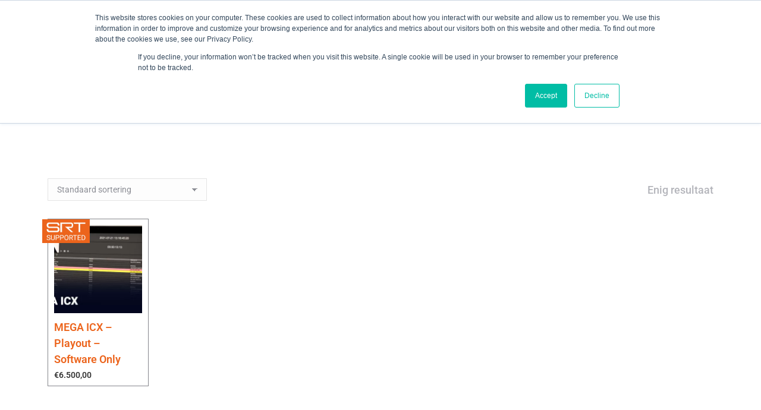

--- FILE ---
content_type: text/html; charset=UTF-8
request_url: https://www.yourside.nl/product-tag/playbox/
body_size: 16351
content:
<!DOCTYPE html>
<!--[if !(IE 6) | !(IE 7) | !(IE 8)  ]><!-->
<html lang="nl-NL" class="no-js">
<!--<![endif]-->
<head>
	<meta charset="UTF-8" />
				<meta name="viewport" content="width=device-width, initial-scale=1, maximum-scale=1, user-scalable=0"/>
				<link rel="profile" href="https://gmpg.org/xfn/11" />
	<meta name='robots' content='index, follow, max-image-preview:large, max-snippet:-1, max-video-preview:-1' />
	<style>img:is([sizes="auto" i], [sizes^="auto," i]) { contain-intrinsic-size: 3000px 1500px }</style>
	<meta property="og:title" content="YourSide"/>
<meta property="og:description" content="Broadcast Assistance &amp; IT"/>
<meta property="og:image" content="https://www.yourside.nl/wp-content/uploads/2021/09/PlayBox-Technology-AirBox-Mega-ICX.jpg"/>
<meta property="og:image:width" content="1920" />
<meta property="og:image:height" content="1080" />
<meta property="og:image:type" content="image/jpeg" />
<meta property="og:type" content="article"/>
<meta property="og:article:published_time" content="2021-09-30 19:12:32"/>
<meta property="og:article:modified_time" content="2021-09-30 19:16:40"/>
<meta name="twitter:card" content="summary">
<meta name="twitter:title" content="YourSide"/>
<meta name="twitter:description" content="Broadcast Assistance &amp; IT"/>
<meta name="twitter:image" content="https://www.yourside.nl/wp-content/uploads/2021/09/PlayBox-Technology-AirBox-Mega-ICX.jpg"/>

	<!-- This site is optimized with the Yoast SEO Premium plugin v26.4 (Yoast SEO v26.4) - https://yoast.com/wordpress/plugins/seo/ -->
	<title>playbox Archives - YourSide</title>
	<link rel="canonical" href="https://www.yourside.nl/product-tag/playbox/" />
	<meta property="og:url" content="https://www.yourside.nl/product-tag/playbox/" />
	<meta property="og:site_name" content="YourSide" />
	<meta property="og:image" content="https://www.yourside.nl/wp-content/uploads/2020/04/cropped-YS-Logo_SocialMedia.png" />
	<meta property="og:image:width" content="512" />
	<meta property="og:image:height" content="512" />
	<meta property="og:image:type" content="image/png" />
	<meta name="twitter:site" content="@ysba" />
	<script type="application/ld+json" class="yoast-schema-graph">{"@context":"https://schema.org","@graph":[{"@type":"CollectionPage","@id":"https://www.yourside.nl/product-tag/playbox/","url":"https://www.yourside.nl/product-tag/playbox/","name":"playbox Archives - YourSide","isPartOf":{"@id":"https://www.yourside.nl/#website"},"primaryImageOfPage":{"@id":"https://www.yourside.nl/product-tag/playbox/#primaryimage"},"image":{"@id":"https://www.yourside.nl/product-tag/playbox/#primaryimage"},"thumbnailUrl":"https://www.yourside.nl/wp-content/uploads/2021/09/PlayBox-Technology-AirBox-Mega-ICX.jpg","breadcrumb":{"@id":"https://www.yourside.nl/product-tag/playbox/#breadcrumb"},"inLanguage":"nl-NL"},{"@type":"ImageObject","inLanguage":"nl-NL","@id":"https://www.yourside.nl/product-tag/playbox/#primaryimage","url":"https://www.yourside.nl/wp-content/uploads/2021/09/PlayBox-Technology-AirBox-Mega-ICX.jpg","contentUrl":"https://www.yourside.nl/wp-content/uploads/2021/09/PlayBox-Technology-AirBox-Mega-ICX.jpg","width":1920,"height":1080},{"@type":"BreadcrumbList","@id":"https://www.yourside.nl/product-tag/playbox/#breadcrumb","itemListElement":[{"@type":"ListItem","position":1,"name":"Home","item":"https://www.yourside.nl/"},{"@type":"ListItem","position":2,"name":"playbox"}]},{"@type":"WebSite","@id":"https://www.yourside.nl/#website","url":"https://www.yourside.nl/","name":"YourSide Broadcast Assistance","description":"Broadcast Assistance &amp; IT","publisher":{"@id":"https://www.yourside.nl/#organization"},"alternateName":"YourSide Broadcasting","potentialAction":[{"@type":"SearchAction","target":{"@type":"EntryPoint","urlTemplate":"https://www.yourside.nl/?s={search_term_string}"},"query-input":{"@type":"PropertyValueSpecification","valueRequired":true,"valueName":"search_term_string"}}],"inLanguage":"nl-NL"},{"@type":"Organization","@id":"https://www.yourside.nl/#organization","name":"YourSide Broadcast Assistance","alternateName":"YourSide Broadcast","url":"https://www.yourside.nl/","logo":{"@type":"ImageObject","inLanguage":"nl-NL","@id":"https://www.yourside.nl/#/schema/logo/image/","url":"https://www.yourside.nl/wp-content/uploads/2017/12/Yourside_Newheroes.png","contentUrl":"https://www.yourside.nl/wp-content/uploads/2017/12/Yourside_Newheroes.png","width":600,"height":300,"caption":"YourSide Broadcast Assistance"},"image":{"@id":"https://www.yourside.nl/#/schema/logo/image/"},"sameAs":["https://www.facebook.com/YoursideBa/","https://x.com/ysba","https://www.instagram.com/ysba.live","https://www.linkedin.com/company/34912749/"],"email":"sales@yourside.nl","telephone":"+31641170749","legalName":"YourSide Broadcast Assistance B.V.","vatID":"NL867040336B01","numberOfEmployees":{"@type":"QuantitativeValue","minValue":"1","maxValue":"10"}}]}</script>
	<!-- / Yoast SEO Premium plugin. -->


<link rel='dns-prefetch' href='//cdnjs.cloudflare.com' />
<link rel='dns-prefetch' href='//js.hs-scripts.com' />
<link rel='dns-prefetch' href='//www.googletagmanager.com' />
<link rel='dns-prefetch' href='//maps.googleapis.com' />
<link rel='dns-prefetch' href='//stats.wp.com' />
<link rel='dns-prefetch' href='//fonts.googleapis.com' />
<link rel='dns-prefetch' href='//pagead2.googlesyndication.com' />
<style id='wp-block-library-theme-inline-css'>
.wp-block-audio :where(figcaption){color:#555;font-size:13px;text-align:center}.is-dark-theme .wp-block-audio :where(figcaption){color:#ffffffa6}.wp-block-audio{margin:0 0 1em}.wp-block-code{border:1px solid #ccc;border-radius:4px;font-family:Menlo,Consolas,monaco,monospace;padding:.8em 1em}.wp-block-embed :where(figcaption){color:#555;font-size:13px;text-align:center}.is-dark-theme .wp-block-embed :where(figcaption){color:#ffffffa6}.wp-block-embed{margin:0 0 1em}.blocks-gallery-caption{color:#555;font-size:13px;text-align:center}.is-dark-theme .blocks-gallery-caption{color:#ffffffa6}:root :where(.wp-block-image figcaption){color:#555;font-size:13px;text-align:center}.is-dark-theme :root :where(.wp-block-image figcaption){color:#ffffffa6}.wp-block-image{margin:0 0 1em}.wp-block-pullquote{border-bottom:4px solid;border-top:4px solid;color:currentColor;margin-bottom:1.75em}.wp-block-pullquote cite,.wp-block-pullquote footer,.wp-block-pullquote__citation{color:currentColor;font-size:.8125em;font-style:normal;text-transform:uppercase}.wp-block-quote{border-left:.25em solid;margin:0 0 1.75em;padding-left:1em}.wp-block-quote cite,.wp-block-quote footer{color:currentColor;font-size:.8125em;font-style:normal;position:relative}.wp-block-quote:where(.has-text-align-right){border-left:none;border-right:.25em solid;padding-left:0;padding-right:1em}.wp-block-quote:where(.has-text-align-center){border:none;padding-left:0}.wp-block-quote.is-large,.wp-block-quote.is-style-large,.wp-block-quote:where(.is-style-plain){border:none}.wp-block-search .wp-block-search__label{font-weight:700}.wp-block-search__button{border:1px solid #ccc;padding:.375em .625em}:where(.wp-block-group.has-background){padding:1.25em 2.375em}.wp-block-separator.has-css-opacity{opacity:.4}.wp-block-separator{border:none;border-bottom:2px solid;margin-left:auto;margin-right:auto}.wp-block-separator.has-alpha-channel-opacity{opacity:1}.wp-block-separator:not(.is-style-wide):not(.is-style-dots){width:100px}.wp-block-separator.has-background:not(.is-style-dots){border-bottom:none;height:1px}.wp-block-separator.has-background:not(.is-style-wide):not(.is-style-dots){height:2px}.wp-block-table{margin:0 0 1em}.wp-block-table td,.wp-block-table th{word-break:normal}.wp-block-table :where(figcaption){color:#555;font-size:13px;text-align:center}.is-dark-theme .wp-block-table :where(figcaption){color:#ffffffa6}.wp-block-video :where(figcaption){color:#555;font-size:13px;text-align:center}.is-dark-theme .wp-block-video :where(figcaption){color:#ffffffa6}.wp-block-video{margin:0 0 1em}:root :where(.wp-block-template-part.has-background){margin-bottom:0;margin-top:0;padding:1.25em 2.375em}
</style>
<style id='classic-theme-styles-inline-css'>
/*! This file is auto-generated */
.wp-block-button__link{color:#fff;background-color:#32373c;border-radius:9999px;box-shadow:none;text-decoration:none;padding:calc(.667em + 2px) calc(1.333em + 2px);font-size:1.125em}.wp-block-file__button{background:#32373c;color:#fff;text-decoration:none}
</style>
<style id='global-styles-inline-css'>
:root{--wp--preset--aspect-ratio--square: 1;--wp--preset--aspect-ratio--4-3: 4/3;--wp--preset--aspect-ratio--3-4: 3/4;--wp--preset--aspect-ratio--3-2: 3/2;--wp--preset--aspect-ratio--2-3: 2/3;--wp--preset--aspect-ratio--16-9: 16/9;--wp--preset--aspect-ratio--9-16: 9/16;--wp--preset--color--black: #000000;--wp--preset--color--cyan-bluish-gray: #abb8c3;--wp--preset--color--white: #FFF;--wp--preset--color--pale-pink: #f78da7;--wp--preset--color--vivid-red: #cf2e2e;--wp--preset--color--luminous-vivid-orange: #ff6900;--wp--preset--color--luminous-vivid-amber: #fcb900;--wp--preset--color--light-green-cyan: #7bdcb5;--wp--preset--color--vivid-green-cyan: #00d084;--wp--preset--color--pale-cyan-blue: #8ed1fc;--wp--preset--color--vivid-cyan-blue: #0693e3;--wp--preset--color--vivid-purple: #9b51e0;--wp--preset--color--accent: #000000;--wp--preset--color--dark-gray: #111;--wp--preset--color--light-gray: #767676;--wp--preset--gradient--vivid-cyan-blue-to-vivid-purple: linear-gradient(135deg,rgba(6,147,227,1) 0%,rgb(155,81,224) 100%);--wp--preset--gradient--light-green-cyan-to-vivid-green-cyan: linear-gradient(135deg,rgb(122,220,180) 0%,rgb(0,208,130) 100%);--wp--preset--gradient--luminous-vivid-amber-to-luminous-vivid-orange: linear-gradient(135deg,rgba(252,185,0,1) 0%,rgba(255,105,0,1) 100%);--wp--preset--gradient--luminous-vivid-orange-to-vivid-red: linear-gradient(135deg,rgba(255,105,0,1) 0%,rgb(207,46,46) 100%);--wp--preset--gradient--very-light-gray-to-cyan-bluish-gray: linear-gradient(135deg,rgb(238,238,238) 0%,rgb(169,184,195) 100%);--wp--preset--gradient--cool-to-warm-spectrum: linear-gradient(135deg,rgb(74,234,220) 0%,rgb(151,120,209) 20%,rgb(207,42,186) 40%,rgb(238,44,130) 60%,rgb(251,105,98) 80%,rgb(254,248,76) 100%);--wp--preset--gradient--blush-light-purple: linear-gradient(135deg,rgb(255,206,236) 0%,rgb(152,150,240) 100%);--wp--preset--gradient--blush-bordeaux: linear-gradient(135deg,rgb(254,205,165) 0%,rgb(254,45,45) 50%,rgb(107,0,62) 100%);--wp--preset--gradient--luminous-dusk: linear-gradient(135deg,rgb(255,203,112) 0%,rgb(199,81,192) 50%,rgb(65,88,208) 100%);--wp--preset--gradient--pale-ocean: linear-gradient(135deg,rgb(255,245,203) 0%,rgb(182,227,212) 50%,rgb(51,167,181) 100%);--wp--preset--gradient--electric-grass: linear-gradient(135deg,rgb(202,248,128) 0%,rgb(113,206,126) 100%);--wp--preset--gradient--midnight: linear-gradient(135deg,rgb(2,3,129) 0%,rgb(40,116,252) 100%);--wp--preset--font-size--small: 13px;--wp--preset--font-size--medium: 20px;--wp--preset--font-size--large: 36px;--wp--preset--font-size--x-large: 42px;--wp--preset--spacing--20: 0.44rem;--wp--preset--spacing--30: 0.67rem;--wp--preset--spacing--40: 1rem;--wp--preset--spacing--50: 1.5rem;--wp--preset--spacing--60: 2.25rem;--wp--preset--spacing--70: 3.38rem;--wp--preset--spacing--80: 5.06rem;--wp--preset--shadow--natural: 6px 6px 9px rgba(0, 0, 0, 0.2);--wp--preset--shadow--deep: 12px 12px 50px rgba(0, 0, 0, 0.4);--wp--preset--shadow--sharp: 6px 6px 0px rgba(0, 0, 0, 0.2);--wp--preset--shadow--outlined: 6px 6px 0px -3px rgba(255, 255, 255, 1), 6px 6px rgba(0, 0, 0, 1);--wp--preset--shadow--crisp: 6px 6px 0px rgba(0, 0, 0, 1);}:where(.is-layout-flex){gap: 0.5em;}:where(.is-layout-grid){gap: 0.5em;}body .is-layout-flex{display: flex;}.is-layout-flex{flex-wrap: wrap;align-items: center;}.is-layout-flex > :is(*, div){margin: 0;}body .is-layout-grid{display: grid;}.is-layout-grid > :is(*, div){margin: 0;}:where(.wp-block-columns.is-layout-flex){gap: 2em;}:where(.wp-block-columns.is-layout-grid){gap: 2em;}:where(.wp-block-post-template.is-layout-flex){gap: 1.25em;}:where(.wp-block-post-template.is-layout-grid){gap: 1.25em;}.has-black-color{color: var(--wp--preset--color--black) !important;}.has-cyan-bluish-gray-color{color: var(--wp--preset--color--cyan-bluish-gray) !important;}.has-white-color{color: var(--wp--preset--color--white) !important;}.has-pale-pink-color{color: var(--wp--preset--color--pale-pink) !important;}.has-vivid-red-color{color: var(--wp--preset--color--vivid-red) !important;}.has-luminous-vivid-orange-color{color: var(--wp--preset--color--luminous-vivid-orange) !important;}.has-luminous-vivid-amber-color{color: var(--wp--preset--color--luminous-vivid-amber) !important;}.has-light-green-cyan-color{color: var(--wp--preset--color--light-green-cyan) !important;}.has-vivid-green-cyan-color{color: var(--wp--preset--color--vivid-green-cyan) !important;}.has-pale-cyan-blue-color{color: var(--wp--preset--color--pale-cyan-blue) !important;}.has-vivid-cyan-blue-color{color: var(--wp--preset--color--vivid-cyan-blue) !important;}.has-vivid-purple-color{color: var(--wp--preset--color--vivid-purple) !important;}.has-black-background-color{background-color: var(--wp--preset--color--black) !important;}.has-cyan-bluish-gray-background-color{background-color: var(--wp--preset--color--cyan-bluish-gray) !important;}.has-white-background-color{background-color: var(--wp--preset--color--white) !important;}.has-pale-pink-background-color{background-color: var(--wp--preset--color--pale-pink) !important;}.has-vivid-red-background-color{background-color: var(--wp--preset--color--vivid-red) !important;}.has-luminous-vivid-orange-background-color{background-color: var(--wp--preset--color--luminous-vivid-orange) !important;}.has-luminous-vivid-amber-background-color{background-color: var(--wp--preset--color--luminous-vivid-amber) !important;}.has-light-green-cyan-background-color{background-color: var(--wp--preset--color--light-green-cyan) !important;}.has-vivid-green-cyan-background-color{background-color: var(--wp--preset--color--vivid-green-cyan) !important;}.has-pale-cyan-blue-background-color{background-color: var(--wp--preset--color--pale-cyan-blue) !important;}.has-vivid-cyan-blue-background-color{background-color: var(--wp--preset--color--vivid-cyan-blue) !important;}.has-vivid-purple-background-color{background-color: var(--wp--preset--color--vivid-purple) !important;}.has-black-border-color{border-color: var(--wp--preset--color--black) !important;}.has-cyan-bluish-gray-border-color{border-color: var(--wp--preset--color--cyan-bluish-gray) !important;}.has-white-border-color{border-color: var(--wp--preset--color--white) !important;}.has-pale-pink-border-color{border-color: var(--wp--preset--color--pale-pink) !important;}.has-vivid-red-border-color{border-color: var(--wp--preset--color--vivid-red) !important;}.has-luminous-vivid-orange-border-color{border-color: var(--wp--preset--color--luminous-vivid-orange) !important;}.has-luminous-vivid-amber-border-color{border-color: var(--wp--preset--color--luminous-vivid-amber) !important;}.has-light-green-cyan-border-color{border-color: var(--wp--preset--color--light-green-cyan) !important;}.has-vivid-green-cyan-border-color{border-color: var(--wp--preset--color--vivid-green-cyan) !important;}.has-pale-cyan-blue-border-color{border-color: var(--wp--preset--color--pale-cyan-blue) !important;}.has-vivid-cyan-blue-border-color{border-color: var(--wp--preset--color--vivid-cyan-blue) !important;}.has-vivid-purple-border-color{border-color: var(--wp--preset--color--vivid-purple) !important;}.has-vivid-cyan-blue-to-vivid-purple-gradient-background{background: var(--wp--preset--gradient--vivid-cyan-blue-to-vivid-purple) !important;}.has-light-green-cyan-to-vivid-green-cyan-gradient-background{background: var(--wp--preset--gradient--light-green-cyan-to-vivid-green-cyan) !important;}.has-luminous-vivid-amber-to-luminous-vivid-orange-gradient-background{background: var(--wp--preset--gradient--luminous-vivid-amber-to-luminous-vivid-orange) !important;}.has-luminous-vivid-orange-to-vivid-red-gradient-background{background: var(--wp--preset--gradient--luminous-vivid-orange-to-vivid-red) !important;}.has-very-light-gray-to-cyan-bluish-gray-gradient-background{background: var(--wp--preset--gradient--very-light-gray-to-cyan-bluish-gray) !important;}.has-cool-to-warm-spectrum-gradient-background{background: var(--wp--preset--gradient--cool-to-warm-spectrum) !important;}.has-blush-light-purple-gradient-background{background: var(--wp--preset--gradient--blush-light-purple) !important;}.has-blush-bordeaux-gradient-background{background: var(--wp--preset--gradient--blush-bordeaux) !important;}.has-luminous-dusk-gradient-background{background: var(--wp--preset--gradient--luminous-dusk) !important;}.has-pale-ocean-gradient-background{background: var(--wp--preset--gradient--pale-ocean) !important;}.has-electric-grass-gradient-background{background: var(--wp--preset--gradient--electric-grass) !important;}.has-midnight-gradient-background{background: var(--wp--preset--gradient--midnight) !important;}.has-small-font-size{font-size: var(--wp--preset--font-size--small) !important;}.has-medium-font-size{font-size: var(--wp--preset--font-size--medium) !important;}.has-large-font-size{font-size: var(--wp--preset--font-size--large) !important;}.has-x-large-font-size{font-size: var(--wp--preset--font-size--x-large) !important;}
:where(.wp-block-post-template.is-layout-flex){gap: 1.25em;}:where(.wp-block-post-template.is-layout-grid){gap: 1.25em;}
:where(.wp-block-columns.is-layout-flex){gap: 2em;}:where(.wp-block-columns.is-layout-grid){gap: 2em;}
:root :where(.wp-block-pullquote){font-size: 1.5em;line-height: 1.6;}
</style>
<style id='woocommerce-inline-inline-css'>
.woocommerce form .form-row .required { visibility: visible; }
</style>
<link rel='stylesheet' id='ywctm-frontend-css' href='https://www.yourside.nl/wp-content/plugins/yith-woocommerce-catalog-mode/assets/css/frontend.min.css' media='all' />
<link rel='stylesheet' id='wpo_min-header-0-css' href='https://www.yourside.nl/wp-content/cache/wpo-minify/1763916515/assets/wpo-minify-header-3435b48d.min.css' media='all' />
<script type="text/template" id="tmpl-variation-template">
	<div class="woocommerce-variation-description">{{{ data.variation.variation_description }}}</div>
	<div class="woocommerce-variation-price">{{{ data.variation.price_html }}}</div>
	<div class="woocommerce-variation-availability">{{{ data.variation.availability_html }}}</div>
</script>
<script type="text/template" id="tmpl-unavailable-variation-template">
	<p role="alert">Dit product is niet beschikbaar. Kies een andere combinatie.</p>
</script>
<script src="https://www.yourside.nl/wp-content/cache/wpo-minify/1763916515/assets/wpo-minify-header-7c570e4d.min.js" id="wpo_min-header-0-js"></script>
<script id="gw-tweenmax-js-before">
var oldGS=window.GreenSockGlobals,oldGSQueue=window._gsQueue,oldGSDefine=window._gsDefine;window._gsDefine=null;delete(window._gsDefine);var gwGS=window.GreenSockGlobals={};
</script>
<script src="https://cdnjs.cloudflare.com/ajax/libs/gsap/1.11.2/TweenMax.min.js" id="gw-tweenmax-js"></script>
<script id="gw-tweenmax-js-after">
try{window.GreenSockGlobals=null;window._gsQueue=null;window._gsDefine=null;delete(window.GreenSockGlobals);delete(window._gsQueue);delete(window._gsDefine);window.GreenSockGlobals=oldGS;window._gsQueue=oldGSQueue;window._gsDefine=oldGSDefine;}catch(e){}
</script>
<script src="https://www.yourside.nl/wp-content/cache/wpo-minify/1763916515/assets/wpo-minify-header-424e1258.min.js" id="wpo_min-header-2-js"></script>
<script src="https://www.googletagmanager.com/gtag/js?id&amp;ver=6.8.3" id="wk-analytics-script-js"></script>
<script id="wk-analytics-script-js-after">
function shouldTrack(){
var trackLoggedIn = false;
var loggedIn = false;
if(!loggedIn){
return true;
} else if( trackLoggedIn ) {
return true;
}
return false;
}
function hasWKGoogleAnalyticsCookie() {
return (new RegExp('wp_wk_ga_untrack_' + document.location.hostname)).test(document.cookie);
}
if (!hasWKGoogleAnalyticsCookie() && shouldTrack()) {
//Google Analytics
window.dataLayer = window.dataLayer || [];
function gtag(){dataLayer.push(arguments);}
gtag('js', new Date());
gtag('config', '', { 'anonymize_ip': true });
}
</script>
<script id="wpo_min-header-4-js-extra">
var wc_cart_fragments_params = {"ajax_url":"\/wp-admin\/admin-ajax.php","wc_ajax_url":"\/?wc-ajax=%%endpoint%%","cart_hash_key":"wc_cart_hash_3fd5bd84620cc111c5c0e87eac04aea9","fragment_name":"wc_fragments_3fd5bd84620cc111c5c0e87eac04aea9","request_timeout":"5000"};
var wc_add_to_cart_params = {"ajax_url":"\/wp-admin\/admin-ajax.php","wc_ajax_url":"\/?wc-ajax=%%endpoint%%","i18n_view_cart":"Bekijk winkelmand","cart_url":"https:\/\/www.yourside.nl\/cart\/","is_cart":"","cart_redirect_after_add":"no"};
var woocommerce_params = {"ajax_url":"\/wp-admin\/admin-ajax.php","wc_ajax_url":"\/?wc-ajax=%%endpoint%%","i18n_password_show":"Wachtwoord weergeven","i18n_password_hide":"Wachtwoord verbergen"};
</script>
<script src="https://www.yourside.nl/wp-content/cache/wpo-minify/1763916515/assets/wpo-minify-header-14e7470b.min.js" id="wpo_min-header-4-js" defer data-wp-strategy="defer"></script>
<script id="wpo_min-header-5-js-extra">
var wc_add_to_cart_params = {"ajax_url":"\/wp-admin\/admin-ajax.php","wc_ajax_url":"\/?wc-ajax=%%endpoint%%","i18n_view_cart":"Bekijk winkelmand","cart_url":"https:\/\/www.yourside.nl\/cart\/","is_cart":"","cart_redirect_after_add":"no"};
var _wpUtilSettings = {"ajax":{"url":"\/wp-admin\/admin-ajax.php"}};
</script>
<script src="https://www.yourside.nl/wp-content/cache/wpo-minify/1763916515/assets/wpo-minify-header-0beb3dfc.min.js" id="wpo_min-header-5-js"></script>
<script id="wpo_min-header-6-js-extra">
var _wpUtilSettings = {"ajax":{"url":"\/wp-admin\/admin-ajax.php"}};
var wc_add_to_cart_variation_params = {"wc_ajax_url":"\/?wc-ajax=%%endpoint%%","i18n_no_matching_variations_text":"Geen producten gevonden. Kies een andere combinatie.","i18n_make_a_selection_text":"Selecteer enkele productopties voordat je dit product aan je winkelwagen toevoegt.","i18n_unavailable_text":"Dit product is niet beschikbaar. Kies een andere combinatie.","i18n_reset_alert_text":"Je selectie is opnieuw ingesteld. Selecteer eerst product-opties alvorens dit product in de winkelmand te plaatsen."};
</script>
<script src="https://www.yourside.nl/wp-content/cache/wpo-minify/1763916515/assets/wpo-minify-header-cd1921bd.min.js" id="wpo_min-header-6-js" defer data-wp-strategy="defer"></script>
<script id="wpo_min-header-7-js-extra">
var dtLocal = {"themeUrl":"https:\/\/www.yourside.nl\/wp-content\/themes\/dt-the7","passText":"Om deze pagina te bekijken kun je hier je wachtwoord invoeren:","moreButtonText":{"loading":"Laden\u2026","loadMore":"Laad meer"},"postID":"3827","ajaxurl":"https:\/\/www.yourside.nl\/wp-admin\/admin-ajax.php","REST":{"baseUrl":"https:\/\/www.yourside.nl\/wp-json\/the7\/v1","endpoints":{"sendMail":"\/send-mail"}},"contactMessages":{"required":"One or more fields have an error. Please check and try again.","terms":"Graag de privacy policy accepteren.","fillTheCaptchaError":"Graag de captha invullen."},"captchaSiteKey":"","ajaxNonce":"ea5656dc07","pageData":{"type":"archive","template":"page","layout":null},"themeSettings":{"smoothScroll":"off","lazyLoading":false,"desktopHeader":{"height":100},"ToggleCaptionEnabled":"disabled","ToggleCaption":"Navigation","floatingHeader":{"showAfter":150,"showMenu":true,"height":60,"logo":{"showLogo":true,"html":"<img class=\" preload-me\" src=\"https:\/\/www.yourside.nl\/wp-content\/uploads\/2017\/11\/Yourside-logo-e1511282428901.png\" srcset=\"https:\/\/www.yourside.nl\/wp-content\/uploads\/2017\/11\/Yourside-logo-e1511282428901.png 288w, https:\/\/www.yourside.nl\/wp-content\/uploads\/2017\/11\/Yourside-logo-e1511282428901.png 288w\" width=\"288\" height=\"45\"   sizes=\"288px\" alt=\"YourSide\" \/>","url":"https:\/\/www.yourside.nl\/"}},"topLine":{"floatingTopLine":{"logo":{"showLogo":false,"html":""}}},"mobileHeader":{"firstSwitchPoint":1070,"secondSwitchPoint":990,"firstSwitchPointHeight":60,"secondSwitchPointHeight":60,"mobileToggleCaptionEnabled":"disabled","mobileToggleCaption":"Menu"},"stickyMobileHeaderFirstSwitch":{"logo":{"html":"<img class=\" preload-me\" src=\"https:\/\/www.yourside.nl\/wp-content\/uploads\/2017\/11\/Yourside-logo-e1511282428901.png\" srcset=\"https:\/\/www.yourside.nl\/wp-content\/uploads\/2017\/11\/Yourside-logo-e1511282428901.png 288w, https:\/\/www.yourside.nl\/wp-content\/uploads\/2017\/11\/Yourside-logo-e1511282428901.png 288w\" width=\"288\" height=\"45\"   sizes=\"288px\" alt=\"YourSide\" \/>"}},"stickyMobileHeaderSecondSwitch":{"logo":{"html":"<img class=\" preload-me\" src=\"https:\/\/www.yourside.nl\/wp-content\/uploads\/2017\/11\/Yourside-logo-e1511282428901.png\" srcset=\"https:\/\/www.yourside.nl\/wp-content\/uploads\/2017\/11\/Yourside-logo-e1511282428901.png 288w, https:\/\/www.yourside.nl\/wp-content\/uploads\/2017\/11\/Yourside-logo-e1511282428901.png 288w\" width=\"288\" height=\"45\"   sizes=\"288px\" alt=\"YourSide\" \/>"}},"sidebar":{"switchPoint":990},"boxedWidth":"1340px"},"VCMobileScreenWidth":"768","wcCartFragmentHash":"ce1a227177ff23ad399f5ead96aa5209","elementor":{"settings":{"container_width":1140}}};
var dtShare = {"shareButtonText":{"facebook":"Deel op Facebook","twitter":"Share on X","pinterest":"Pin it","linkedin":"Deel op LinkedIn","whatsapp":"Deel via WhatsApp"},"overlayOpacity":"85"};
</script>
<script src="https://www.yourside.nl/wp-content/cache/wpo-minify/1763916515/assets/wpo-minify-header-fd181e16.min.js" id="wpo_min-header-7-js"></script>

<!-- Google tag (gtag.js) snippet toegevoegd door Site Kit -->
<!-- Google Analytics snippet toegevoegd door Site Kit -->
<script src="https://www.googletagmanager.com/gtag/js?id=G-4RNZR9NVR3" id="google_gtagjs-js" async></script>
<script id="google_gtagjs-js-after">
window.dataLayer = window.dataLayer || [];function gtag(){dataLayer.push(arguments);}
gtag("set","linker",{"domains":["www.yourside.nl"]});
gtag("js", new Date());
gtag("set", "developer_id.dZTNiMT", true);
gtag("config", "G-4RNZR9NVR3");
</script>
<script src="https://www.yourside.nl/wp-content/cache/wpo-minify/1763916515/assets/wpo-minify-header-b3911852.min.js" id="wpo_min-header-9-js"></script>
<script src="https://maps.googleapis.com/maps/api/js" id="ultimate-vc-addons-googleapis-js"></script>
<script src="https://www.yourside.nl/wp-content/cache/wpo-minify/1763916515/assets/wpo-minify-header-a84b9b4c.min.js" id="wpo_min-header-11-js"></script>
<script></script><meta name="generator" content="Site Kit by Google 1.166.0" />			<!-- DO NOT COPY THIS SNIPPET! Start of Page Analytics Tracking for HubSpot WordPress plugin v11.3.21-->
			<script class="hsq-set-content-id" data-content-id="listing-page">
				var _hsq = _hsq || [];
				_hsq.push(["setContentType", "listing-page"]);
			</script>
			<!-- DO NOT COPY THIS SNIPPET! End of Page Analytics Tracking for HubSpot WordPress plugin -->
			    
    <script type="text/javascript">
        var ajaxurl = 'https://www.yourside.nl/wp-admin/admin-ajax.php';
    </script>
<style>.product .images {position: relative;}</style>	<style>img#wpstats{display:none}</style>
			<noscript><style>.woocommerce-product-gallery{ opacity: 1 !important; }</style></noscript>
	
<!-- Google AdSense meta tags toegevoegd door Site Kit -->
<meta name="google-adsense-platform-account" content="ca-host-pub-2644536267352236">
<meta name="google-adsense-platform-domain" content="sitekit.withgoogle.com">
<!-- Einde Google AdSense meta tags toegevoegd door Site Kit -->
<meta name="generator" content="Elementor 3.33.2; features: e_font_icon_svg, additional_custom_breakpoints; settings: css_print_method-external, google_font-enabled, font_display-auto">
<script>window.tnp_woocommerce_label = 'Subscribe to our newsletter';window.tnp_woocommerce_checked = true</script>			<style>
				.e-con.e-parent:nth-of-type(n+4):not(.e-lazyloaded):not(.e-no-lazyload),
				.e-con.e-parent:nth-of-type(n+4):not(.e-lazyloaded):not(.e-no-lazyload) * {
					background-image: none !important;
				}
				@media screen and (max-height: 1024px) {
					.e-con.e-parent:nth-of-type(n+3):not(.e-lazyloaded):not(.e-no-lazyload),
					.e-con.e-parent:nth-of-type(n+3):not(.e-lazyloaded):not(.e-no-lazyload) * {
						background-image: none !important;
					}
				}
				@media screen and (max-height: 640px) {
					.e-con.e-parent:nth-of-type(n+2):not(.e-lazyloaded):not(.e-no-lazyload),
					.e-con.e-parent:nth-of-type(n+2):not(.e-lazyloaded):not(.e-no-lazyload) * {
						background-image: none !important;
					}
				}
			</style>
			<meta name="generator" content="Powered by WPBakery Page Builder - drag and drop page builder for WordPress."/>
			<style>
				.isc-source { position: relative; display: inline-block; line-height: initial; }
				/* Hides the caption initially until it is positioned via JavaScript */
				.isc-source > .isc-source-text { display: none; }
				.wp-block-cover .isc-source { position: static; }
								span.isc-source-text a { display: inline; color: #fff; }
							</style>
			
<!-- Google Tag Manager snippet toegevoegd door Site Kit -->
<script>
			( function( w, d, s, l, i ) {
				w[l] = w[l] || [];
				w[l].push( {'gtm.start': new Date().getTime(), event: 'gtm.js'} );
				var f = d.getElementsByTagName( s )[0],
					j = d.createElement( s ), dl = l != 'dataLayer' ? '&l=' + l : '';
				j.async = true;
				j.src = 'https://www.googletagmanager.com/gtm.js?id=' + i + dl;
				f.parentNode.insertBefore( j, f );
			} )( window, document, 'script', 'dataLayer', 'GTM-M8NM5BP' );
			
</script>

<!-- Einde Google Tag Manager snippet toegevoegd door Site Kit -->

<!-- Google AdSense snippet toegevoegd door Site Kit -->
<script async src="https://pagead2.googlesyndication.com/pagead/js/adsbygoogle.js?client=ca-pub-7421626435873788&amp;host=ca-host-pub-2644536267352236" crossorigin="anonymous"></script>

<!-- Einde Google AdSense snippet toegevoegd door Site Kit -->
<meta name="generator" content="Powered by Slider Revolution 6.7.38 - responsive, Mobile-Friendly Slider Plugin for WordPress with comfortable drag and drop interface." />
<link rel="icon" href="https://www.yourside.nl/wp-content/uploads/2020/04/YS-Logo_SocialMedia.png" type="image/png" sizes="16x16"/><link rel="icon" href="https://www.yourside.nl/wp-content/uploads/2020/04/YS-Logo_SocialMedia.png" type="image/png" sizes="32x32"/><style>
            a.newsletter-facebook-button, a.newsletter-facebook-button:visited, a.newsletter-facebook-button:hover {
            /*display: inline-block;*/
            background-color: #3B5998;
            border-radius: 3px!important;
            color: #fff!important;
            text-decoration: none;
            font-size: 14px;
            padding: 7px!important;
            line-height: normal;
            margin: 0;
            border: 0;
            text-align: center;
            }
            </style><script data-jetpack-boost="ignore">function setREVStartSize(e){
			//window.requestAnimationFrame(function() {
				window.RSIW = window.RSIW===undefined ? window.innerWidth : window.RSIW;
				window.RSIH = window.RSIH===undefined ? window.innerHeight : window.RSIH;
				try {
					var pw = document.getElementById(e.c).parentNode.offsetWidth,
						newh;
					pw = pw===0 || isNaN(pw) || (e.l=="fullwidth" || e.layout=="fullwidth") ? window.RSIW : pw;
					e.tabw = e.tabw===undefined ? 0 : parseInt(e.tabw);
					e.thumbw = e.thumbw===undefined ? 0 : parseInt(e.thumbw);
					e.tabh = e.tabh===undefined ? 0 : parseInt(e.tabh);
					e.thumbh = e.thumbh===undefined ? 0 : parseInt(e.thumbh);
					e.tabhide = e.tabhide===undefined ? 0 : parseInt(e.tabhide);
					e.thumbhide = e.thumbhide===undefined ? 0 : parseInt(e.thumbhide);
					e.mh = e.mh===undefined || e.mh=="" || e.mh==="auto" ? 0 : parseInt(e.mh,0);
					if(e.layout==="fullscreen" || e.l==="fullscreen")
						newh = Math.max(e.mh,window.RSIH);
					else{
						e.gw = Array.isArray(e.gw) ? e.gw : [e.gw];
						for (var i in e.rl) if (e.gw[i]===undefined || e.gw[i]===0) e.gw[i] = e.gw[i-1];
						e.gh = e.el===undefined || e.el==="" || (Array.isArray(e.el) && e.el.length==0)? e.gh : e.el;
						e.gh = Array.isArray(e.gh) ? e.gh : [e.gh];
						for (var i in e.rl) if (e.gh[i]===undefined || e.gh[i]===0) e.gh[i] = e.gh[i-1];
											
						var nl = new Array(e.rl.length),
							ix = 0,
							sl;
						e.tabw = e.tabhide>=pw ? 0 : e.tabw;
						e.thumbw = e.thumbhide>=pw ? 0 : e.thumbw;
						e.tabh = e.tabhide>=pw ? 0 : e.tabh;
						e.thumbh = e.thumbhide>=pw ? 0 : e.thumbh;
						for (var i in e.rl) nl[i] = e.rl[i]<window.RSIW ? 0 : e.rl[i];
						sl = nl[0];
						for (var i in nl) if (sl>nl[i] && nl[i]>0) { sl = nl[i]; ix=i;}
						var m = pw>(e.gw[ix]+e.tabw+e.thumbw) ? 1 : (pw-(e.tabw+e.thumbw)) / (e.gw[ix]);
						newh =  (e.gh[ix] * m) + (e.tabh + e.thumbh);
					}
					var el = document.getElementById(e.c);
					if (el!==null && el) el.style.height = newh+"px";
					el = document.getElementById(e.c+"_wrapper");
					if (el!==null && el) {
						el.style.height = newh+"px";
						el.style.display = "block";
					}
				} catch(e){
					console.log("Failure at Presize of Slider:" + e)
				}
			//});
		  };</script>
		<style id="wp-custom-css">
			.grecaptcha-badge {opacity:0}		</style>
		<noscript><style> .wpb_animate_when_almost_visible { opacity: 1; }</style></noscript></head>
<body id="the7-body" class="archive tax-product_tag term-playbox term-392 wp-custom-logo wp-embed-responsive wp-theme-dt-the7 theme-dt-the7 the7-core-ver-2.7.12 woocommerce woocommerce-page woocommerce-no-js ultimate-store-kit dt-responsive-on right-mobile-menu-close-icon ouside-menu-close-icon mobile-hamburger-close-bg-enable mobile-hamburger-close-bg-hover-enable  fade-medium-mobile-menu-close-icon fade-medium-menu-close-icon srcset-enabled btn-flat custom-btn-color custom-btn-hover-color phantom-fade phantom-shadow-decoration phantom-main-logo-on sticky-mobile-header top-header first-switch-logo-left first-switch-menu-right second-switch-logo-left second-switch-menu-right right-mobile-menu layzr-loading-on no-avatars popup-message-style the7-ver-12.10.0.1 dt-fa-compatibility wpb-js-composer js-comp-ver-8.7.2 vc_responsive elementor-page-3598 elementor-default elementor-kit-3299">
		<!-- Google Tag Manager (noscript) snippet toegevoegd door Site Kit -->
		<noscript>
			<iframe src="https://www.googletagmanager.com/ns.html?id=GTM-M8NM5BP" height="0" width="0" style="display:none;visibility:hidden"></iframe>
		</noscript>
		<!-- Einde Google Tag Manager (noscript) snippet toegevoegd door Site Kit -->
		<!-- The7 12.10.0.1 -->

<div id="page" >
	<a class="skip-link screen-reader-text" href="#content">Spring naar content</a>

<div class="masthead inline-header right widgets full-height shadow-decoration shadow-mobile-header-decoration small-mobile-menu-icon dt-parent-menu-clickable show-sub-menu-on-hover show-device-logo show-mobile-logo" >

	<div class="top-bar top-bar-empty top-bar-line-hide">
	<div class="top-bar-bg" ></div>
	<div class="mini-widgets left-widgets"></div><div class="mini-widgets right-widgets"></div></div>

	<header class="header-bar" role="banner">

		<div class="branding">
	<div id="site-title" class="assistive-text">YourSide</div>
	<div id="site-description" class="assistive-text">Broadcast Assistance &amp; IT</div>
	<a class="same-logo" href="https://www.yourside.nl/"><img class="preload-me webpexpress-processed" src="https://www.yourside.nl/wp-content/uploads/2017/11/Yourside-logo-e1511282428901.png" srcset="https://www.yourside.nl/wp-content/uploads/2017/11/Yourside-logo-e1511282428901.png 288w,   https://www.yourside.nl/wp-content/uploads/2017/11/Yourside-logo-e1511282428901.png 288w" width="288" height="45"   sizes="288px" alt="YourSide" /><img class="mobile-logo preload-me webpexpress-processed" src="https://www.yourside.nl/wp-content/uploads/2017/11/Yourside-logo-e1511282428901.png" srcset="https://www.yourside.nl/wp-content/uploads/2017/11/Yourside-logo-e1511282428901.png 288w,   https://www.yourside.nl/wp-content/uploads/2017/11/Yourside-logo-e1511282428901.png 288w" width="288" height="45"   sizes="288px" alt="YourSide" /></a></div>

		<ul id="primary-menu" class="main-nav underline-decoration upwards-line outside-item-remove-margin"><li class="menu-item menu-item-type-custom menu-item-object-custom menu-item-has-children menu-item-4056 first has-children depth-0"><a href='#' data-level='1' aria-haspopup='true' aria-expanded='false'><span class="menu-item-text"><span class="menu-text">Services</span></span></a><ul class="sub-nav hover-style-bg level-arrows-on" role="group"><li class="menu-item menu-item-type-post_type menu-item-object-page menu-item-1825 first depth-1"><a href='https://www.yourside.nl/nl/broadcasting/' data-level='2'><span class="menu-item-text"><span class="menu-text">Broadcast</span></span></a></li> <li class="menu-item menu-item-type-post_type menu-item-object-page menu-item-5768 depth-1"><a href='https://www.yourside.nl/expert-commentary-solutions-for-broadcast-events/' data-level='2'><span class="menu-item-text"><span class="menu-text">Commentary Solutions</span></span></a></li> <li class="menu-item menu-item-type-custom menu-item-object-custom menu-item-2073 depth-1"><a href='https://www.your-stream.nl/' target='_blank' data-level='2'><span class="menu-item-text"><span class="menu-text">Streaming</span></span></a></li> <li class="menu-item menu-item-type-post_type menu-item-object-page menu-item-1824 depth-1"><a href='https://www.yourside.nl/nl/it-security/' data-level='2'><span class="menu-item-text"><span class="menu-text">IT &#038; Security</span></span></a></li> </ul></li> <li class="menu-item menu-item-type-post_type menu-item-object-page menu-item-3454 depth-0"><a href='https://www.yourside.nl/nl/rent-shop/' data-level='1'><span class="menu-item-text"><span class="menu-text">Rental</span></span></a></li> <li class="menu-item menu-item-type-post_type menu-item-object-page menu-item-3646 depth-0"><a href='https://www.yourside.nl/sales/' data-level='1'><span class="menu-item-text"><span class="menu-text">Sale</span></span></a></li> <li class="menu-item menu-item-type-post_type menu-item-object-page menu-item-2757 depth-0"><a href='https://www.yourside.nl/nl/nieuws/' data-level='1'><span class="menu-item-text"><span class="menu-text">Nieuws</span></span></a></li> <li class="menu-item menu-item-type-post_type menu-item-object-page menu-item-has-children menu-item-1829 last has-children depth-0 dt-mega-menu mega-auto-width mega-column-3"><a href='https://www.yourside.nl/nl/contact/' data-level='1' aria-haspopup='true' aria-expanded='false'><span class="menu-item-text"><span class="menu-text">Contact</span></span></a><div class="dt-mega-menu-wrap"><ul class="sub-nav hover-style-bg level-arrows-on" role="group"><li class="menu-item menu-item-type-post_type menu-item-object-page menu-item-5174 first depth-1 no-link dt-mega-parent wf-1-3"><a href='https://www.yourside.nl/faqs/' data-level='2'><span class="menu-item-text"><span class="menu-text">FAQs</span></span></a></li> <li class="menu-item menu-item-type-custom menu-item-object-custom menu-item-5547 depth-1 no-link dt-mega-parent wf-1-3"><a href='https://docs.google.com/forms/d/e/1FAIpQLSfmqNRwcrCy3C42WGZdjmygVn_jbubI4C8b6h5FHdd70hFSFw/viewform?usp=dialog' data-level='2'><span class="menu-item-text"><span class="menu-text">Freelance Intake Form</span></span></a></li> </ul></div></li> </ul>
		<div class="mini-widgets"><div class="soc-ico show-on-desktop in-menu-first-switch in-menu-second-switch disabled-bg custom-border border-on hover-disabled-bg hover-custom-border hover-border-on"><a title="Facebook page opens in new window" href="https://www.facebook.com/YoursideBa/" target="_blank" class="facebook"><span class="soc-font-icon"></span><span class="screen-reader-text">Facebook page opens in new window</span></a><a title="YouTube page opens in new window" href="https://www.your-stream.nl" target="_blank" class="you-tube"><span class="soc-font-icon"></span><span class="screen-reader-text">YouTube page opens in new window</span></a></div><div class="show-on-desktop near-logo-first-switch in-menu-second-switch">
<div class="wc-shopping-cart shopping-cart text-disable round-counter-style" data-cart-hash="ce1a227177ff23ad399f5ead96aa5209">

	<a class="wc-ico-cart text-disable round-counter-style" href="https://www.yourside.nl/cart/"><i class="icomoon-the7-font-the7-cart-04"></i>&nbsp;<span class="counter">0</span></a>

	<div class="shopping-cart-wrap">
		<div class="shopping-cart-inner">
			
						<p class="buttons top-position">
				<a href="https://www.yourside.nl/cart/" class="button view-cart">Bekijk winkelmand</a><a href="https://www.yourside.nl/checkout/" class="button checkout">Afrekenen</a>			</p>

						<ul class="cart_list product_list_widget empty">
				<li>Geen producten in de winkelmand</li>			</ul>
			<div class="shopping-cart-bottom" style="display: none">
				<p class="total">
					<strong>Subtotaal:</strong> <span class="woocommerce-Price-amount amount"><bdi><span class="woocommerce-Price-currencySymbol">&euro;</span>0,00</bdi></span>				</p>
				<p class="buttons">
					<a href="https://www.yourside.nl/cart/" class="button view-cart">Bekijk winkelmand</a><a href="https://www.yourside.nl/checkout/" class="button checkout">Afrekenen</a>				</p>
			</div>
					</div>
	</div>

</div>
</div><div class="mini-nav show-on-desktop near-logo-first-switch in-menu-second-switch list-type-menu select-type-menu-first-switch select-type-menu-second-switch"><ul id="top-menu"><li class="menu-item menu-item-type-post_type menu-item-object-page menu-item-home menu-item-4057 first depth-0"><a href='https://www.yourside.nl/' data-level='1'><span class="menu-item-text"><span class="menu-text">NL</span></span></a></li> <li class="menu-item menu-item-type-post_type menu-item-object-page menu-item-4069 depth-0"><a href='https://www.yourside.nl/en/' data-level='1'><span class="menu-item-text"><span class="menu-text">EN</span></span></a></li> <li class="menu-item menu-item-type-post_type menu-item-object-page menu-item-4102 last depth-0"><a href='https://www.yourside.nl/de/' data-level='1'><span class="menu-item-text"><span class="menu-text">DE</span></span></a></li> </ul><div class="menu-select"><span class="customSelect1"><span class="customSelectInner"><i class="Defaults-language"></i>Talen</span></span></div></div></div>
	</header>

</div>
<div role="navigation" aria-label="Main Menu" class="dt-mobile-header mobile-menu-show-divider">
	<div class="dt-close-mobile-menu-icon" aria-label="Close" role="button" tabindex="0"><div class="close-line-wrap"><span class="close-line"></span><span class="close-line"></span><span class="close-line"></span></div></div>	<ul id="mobile-menu" class="mobile-main-nav">
		<li class="menu-item menu-item-type-custom menu-item-object-custom menu-item-has-children menu-item-4056 first has-children depth-0"><a href='#' data-level='1' aria-haspopup='true' aria-expanded='false'><span class="menu-item-text"><span class="menu-text">Services</span></span></a><ul class="sub-nav hover-style-bg level-arrows-on" role="group"><li class="menu-item menu-item-type-post_type menu-item-object-page menu-item-1825 first depth-1"><a href='https://www.yourside.nl/nl/broadcasting/' data-level='2'><span class="menu-item-text"><span class="menu-text">Broadcast</span></span></a></li> <li class="menu-item menu-item-type-post_type menu-item-object-page menu-item-5768 depth-1"><a href='https://www.yourside.nl/expert-commentary-solutions-for-broadcast-events/' data-level='2'><span class="menu-item-text"><span class="menu-text">Commentary Solutions</span></span></a></li> <li class="menu-item menu-item-type-custom menu-item-object-custom menu-item-2073 depth-1"><a href='https://www.your-stream.nl/' target='_blank' data-level='2'><span class="menu-item-text"><span class="menu-text">Streaming</span></span></a></li> <li class="menu-item menu-item-type-post_type menu-item-object-page menu-item-1824 depth-1"><a href='https://www.yourside.nl/nl/it-security/' data-level='2'><span class="menu-item-text"><span class="menu-text">IT &#038; Security</span></span></a></li> </ul></li> <li class="menu-item menu-item-type-post_type menu-item-object-page menu-item-3454 depth-0"><a href='https://www.yourside.nl/nl/rent-shop/' data-level='1'><span class="menu-item-text"><span class="menu-text">Rental</span></span></a></li> <li class="menu-item menu-item-type-post_type menu-item-object-page menu-item-3646 depth-0"><a href='https://www.yourside.nl/sales/' data-level='1'><span class="menu-item-text"><span class="menu-text">Sale</span></span></a></li> <li class="menu-item menu-item-type-post_type menu-item-object-page menu-item-2757 depth-0"><a href='https://www.yourside.nl/nl/nieuws/' data-level='1'><span class="menu-item-text"><span class="menu-text">Nieuws</span></span></a></li> <li class="menu-item menu-item-type-post_type menu-item-object-page menu-item-has-children menu-item-1829 last has-children depth-0 dt-mega-menu mega-auto-width mega-column-3"><a href='https://www.yourside.nl/nl/contact/' data-level='1' aria-haspopup='true' aria-expanded='false'><span class="menu-item-text"><span class="menu-text">Contact</span></span></a><div class="dt-mega-menu-wrap"><ul class="sub-nav hover-style-bg level-arrows-on" role="group"><li class="menu-item menu-item-type-post_type menu-item-object-page menu-item-5174 first depth-1 no-link dt-mega-parent wf-1-3"><a href='https://www.yourside.nl/faqs/' data-level='2'><span class="menu-item-text"><span class="menu-text">FAQs</span></span></a></li> <li class="menu-item menu-item-type-custom menu-item-object-custom menu-item-5547 depth-1 no-link dt-mega-parent wf-1-3"><a href='https://docs.google.com/forms/d/e/1FAIpQLSfmqNRwcrCy3C42WGZdjmygVn_jbubI4C8b6h5FHdd70hFSFw/viewform?usp=dialog' data-level='2'><span class="menu-item-text"><span class="menu-text">Freelance Intake Form</span></span></a></li> </ul></div></li> 	</ul>
	<div class='mobile-mini-widgets-in-menu'></div>
</div>

		<div class="page-title title-left solid-bg breadcrumbs-off breadcrumbs-mobile-off page-title-responsive-enabled">
			<div class="wf-wrap">

				<div class="page-title-head hgroup"><h1 ><span>playbox</span></h1></div>			</div>
		</div>

		

<div id="main" class="sidebar-none sidebar-divider-vertical">

	
	<div class="main-gradient"></div>
	<div class="wf-wrap">
	<div class="wf-container-main">

	


	<div id="content" class="content" role="main">

				<div data-elementor-type="product-archive" data-elementor-id="3598" class="elementor elementor-3598 elementor-location-archive product" data-elementor-settings="{&quot;element_pack_global_tooltip_width&quot;:{&quot;unit&quot;:&quot;px&quot;,&quot;size&quot;:&quot;&quot;,&quot;sizes&quot;:[]},&quot;element_pack_global_tooltip_width_tablet&quot;:{&quot;unit&quot;:&quot;px&quot;,&quot;size&quot;:&quot;&quot;,&quot;sizes&quot;:[]},&quot;element_pack_global_tooltip_width_mobile&quot;:{&quot;unit&quot;:&quot;px&quot;,&quot;size&quot;:&quot;&quot;,&quot;sizes&quot;:[]},&quot;element_pack_global_tooltip_padding&quot;:{&quot;unit&quot;:&quot;px&quot;,&quot;top&quot;:&quot;&quot;,&quot;right&quot;:&quot;&quot;,&quot;bottom&quot;:&quot;&quot;,&quot;left&quot;:&quot;&quot;,&quot;isLinked&quot;:true},&quot;element_pack_global_tooltip_padding_tablet&quot;:{&quot;unit&quot;:&quot;px&quot;,&quot;top&quot;:&quot;&quot;,&quot;right&quot;:&quot;&quot;,&quot;bottom&quot;:&quot;&quot;,&quot;left&quot;:&quot;&quot;,&quot;isLinked&quot;:true},&quot;element_pack_global_tooltip_padding_mobile&quot;:{&quot;unit&quot;:&quot;px&quot;,&quot;top&quot;:&quot;&quot;,&quot;right&quot;:&quot;&quot;,&quot;bottom&quot;:&quot;&quot;,&quot;left&quot;:&quot;&quot;,&quot;isLinked&quot;:true},&quot;element_pack_global_tooltip_border_radius&quot;:{&quot;unit&quot;:&quot;px&quot;,&quot;top&quot;:&quot;&quot;,&quot;right&quot;:&quot;&quot;,&quot;bottom&quot;:&quot;&quot;,&quot;left&quot;:&quot;&quot;,&quot;isLinked&quot;:true},&quot;element_pack_global_tooltip_border_radius_tablet&quot;:{&quot;unit&quot;:&quot;px&quot;,&quot;top&quot;:&quot;&quot;,&quot;right&quot;:&quot;&quot;,&quot;bottom&quot;:&quot;&quot;,&quot;left&quot;:&quot;&quot;,&quot;isLinked&quot;:true},&quot;element_pack_global_tooltip_border_radius_mobile&quot;:{&quot;unit&quot;:&quot;px&quot;,&quot;top&quot;:&quot;&quot;,&quot;right&quot;:&quot;&quot;,&quot;bottom&quot;:&quot;&quot;,&quot;left&quot;:&quot;&quot;,&quot;isLinked&quot;:true}}" data-elementor-post-type="elementor_library">
					<section class="elementor-section elementor-top-section elementor-element elementor-element-f0dd644 elementor-section-full_width elementor-section-height-default elementor-section-height-default" data-id="f0dd644" data-element_type="section">
						<div class="elementor-container elementor-column-gap-wider">
					<div class="elementor-column elementor-col-100 elementor-top-column elementor-element elementor-element-27e00ff" data-id="27e00ff" data-element_type="column">
			<div class="elementor-widget-wrap elementor-element-populated">
						<div class="elementor-element elementor-element-8996e4b elementor-products-grid elementor-wc-products elementor-show-pagination-border-yes elementor-widget elementor-widget-wc-archive-products" data-id="8996e4b" data-element_type="widget" data-widget_type="wc-archive-products.default">
				<div class="elementor-widget-container">
					<div class="woocommerce columns-6"><div class="woocommerce-notices-wrapper"></div>        <div class="switcher-wrap">
		<p class="woocommerce-result-count" role="alert" aria-relevant="all" >
	Enig resultaat</p>
<form class="woocommerce-ordering" method="get">
		<select
		name="orderby"
		class="orderby"
					aria-label="Winkelbestelling"
			>
					<option value="menu_order"  selected='selected'>Standaard sortering</option>
					<option value="popularity" >Sorteer op populariteit</option>
					<option value="rating" >Op gemiddelde waardering sorteren</option>
					<option value="date" >Sorteren op nieuwste</option>
					<option value="price" >Sorteer op prijs: laag naar hoog</option>
					<option value="price-desc" >Sorteer op prijs: hoog naar laag</option>
			</select>
	<input type="hidden" name="paged" value="1" />
	</form>
        </div>
		<ul class="products elementor-grid columns-6">
<li class="description-off product type-product post-3827 status-publish first instock product_cat-playout-systems product_cat-sales product_tag-airbox product_tag-channel-in-a-box product_tag-ciab product_tag-icx product_tag-mega product_tag-playbox product_tag-playbox-uk product_tag-playout product_tag-srt product_tag-web-based product_tag-webrtc has-post-thumbnail taxable shipping-taxable purchasable product-type-simple">
	<a href="https://www.yourside.nl/product/mega-icx-playout-software-only/" class="layzr-bg"><img fetchpriority="high" width="300" height="300" src="https://www.yourside.nl/wp-content/webp-express/webp-images/uploads/2021/09/PlayBox-Technology-AirBox-Mega-ICX-300x300.jpg.webp" class="attachment-woocommerce_thumbnail size-woocommerce_thumbnail webpexpress-processed" alt="MEGA ICX - Playout - Software Only" decoding="async" srcset="https://www.yourside.nl/wp-content/webp-express/webp-images/uploads/2021/09/PlayBox-Technology-AirBox-Mega-ICX-300x300.jpg.webp 300w,  https://www.yourside.nl/wp-content/webp-express/webp-images/uploads/2021/09/PlayBox-Technology-AirBox-Mega-ICX-150x150.jpg.webp 150w,  https://www.yourside.nl/wp-content/webp-express/webp-images/uploads/2021/09/PlayBox-Technology-AirBox-Mega-ICX-200x200.jpg.webp 200w" sizes="(max-width: 300px) 100vw, 300px" /></a><div class="berocket_better_labels berocket_better_labels_image"><div class="berocket_better_labels_position berocket_better_labels_position_left"><div class="berocket_better_labels_line berocket_better_labels_line_1"><div class="berocket_better_labels_inline berocket_better_labels_inline_1"><div class="br_alabel br_alabel_type_text br_alabel_template_type_image berocket_alabel_id_3576 berocket-label-user-image br_alabel_better_compatibility" style=""><span  style=" background: transparent url('https://www.yourside.nl/wp-content/webp-express/webp-images/uploads/2021/07/SRT-label.png.webp') no-repeat right top/contain;" class="berocket-label-user-image"><i style="background-color: #f16543; border-color: #f16543;" class="template-span-before"></i><i style="background-color: #f16543; border-color: #f16543;" class="template-i"></i><i style="background-color: #f16543; border-color: #f16543;" class="template-i-before"></i><i style="background-color: #f16543; border-color: #f16543;" class="template-i-after"></i><b style="text-align: center;z-index: 100;display: none;" class="br-labels-image br-labels-image-1000">SALE</b></span></div></div></div></div></div><a href="https://www.yourside.nl/product/mega-icx-playout-software-only/" class="woocommerce-LoopProduct-link woocommerce-loop-product__link"><h2 class="woocommerce-loop-product__title">MEGA ICX &#8211; Playout &#8211; Software Only</h2></a>
	<span class="price"><span class="woocommerce-Price-amount amount"><bdi><span class="woocommerce-Price-currencySymbol">&euro;</span>6.500,00</bdi></span></span>
</li>
</ul>
</div>				</div>
				</div>
					</div>
		</div>
					</div>
		</section>
				</div>
		
	</div><!-- #content -->

	


			</div><!-- .wf-container -->
		</div><!-- .wf-wrap -->

	
	</div><!-- #main -->

	


	<!-- !Footer -->
	<footer id="footer" class="footer solid-bg"  role="contentinfo">

		
			<div class="wf-wrap">
				<div class="wf-container-footer">
					<div class="wf-container">
						<section id="newsletterwidget-2" class="widget widget_newsletterwidget wf-cell wf-1-3"><div class="widget-title">Our News Letter</div>Stay informed and subscribe to our Newsletter<div class="tnp tnp-subscription tnp-widget">
<form method="post" action="https://www.yourside.nl/wp-admin/admin-ajax.php?action=tnp&amp;na=s">
<input type="hidden" name="nr" value="widget">
<input type="hidden" name="nlang" value="">
<div class="tnp-field tnp-field-firstname"><label for="tnp-1">First name or full name</label>
<input class="tnp-name" type="text" name="nn" id="tnp-1" value="" placeholder=""></div>
<div class="tnp-field tnp-field-email"><label for="tnp-2">Email</label>
<input class="tnp-email" type="email" name="ne" id="tnp-2" value="" placeholder="" required></div>
<div class="tnp-field tnp-privacy-field"><label><input type="checkbox" name="ny" required class="tnp-privacy"> By continuing, you accept the privacy policy</label></div><div class="tnp-field tnp-field-button" style="text-align: left"><input class="tnp-submit" type="submit" value="Subscribe" style="">
</div>
</form>
</div>
</section>					</div><!-- .wf-container -->
				</div><!-- .wf-container-footer -->
			</div><!-- .wf-wrap -->

			
<!-- !Bottom-bar -->
<div id="bottom-bar" class="solid-bg logo-left">
    <div class="wf-wrap">
        <div class="wf-container-bottom">

			
            <div class="wf-float-right">

				
            </div>

        </div><!-- .wf-container-bottom -->
    </div><!-- .wf-wrap -->
</div><!-- #bottom-bar -->
	</footer><!-- #footer -->

<a href="#" class="scroll-top"><svg version="1.1" xmlns="http://www.w3.org/2000/svg" xmlns:xlink="http://www.w3.org/1999/xlink" x="0px" y="0px"
	 viewBox="0 0 16 16" style="enable-background:new 0 0 16 16;" xml:space="preserve">
<path d="M11.7,6.3l-3-3C8.5,3.1,8.3,3,8,3c0,0,0,0,0,0C7.7,3,7.5,3.1,7.3,3.3l-3,3c-0.4,0.4-0.4,1,0,1.4c0.4,0.4,1,0.4,1.4,0L7,6.4	V12c0,0.6,0.4,1,1,1s1-0.4,1-1V6.4l1.3,1.3c0.4,0.4,1,0.4,1.4,0C11.9,7.5,12,7.3,12,7S11.9,6.5,11.7,6.3z"/>
</svg><span class="screen-reader-text">Terug naar boven</span></a>

</div><!-- #page -->

<style>.br_alabel .br_tooltip{display:none;}
                .br_alabel.berocket_alabel_id_3576 > span {
                color: white;display: flex;position: relative;right: 0;text-align: center;background-color: transparent!important;background: transparent url(https://www.yourside.nl/wp-content/webp-express/webp-images/uploads/2021/07/SRT-Logo.png.webp) no-repeat right top/contain;
                }
                .br_alabel.berocket_alabel_id_3576 > span b {
                text-align: center;z-index: 100;display: none;
                }
                .br_alabel.berocket_alabel_id_3576 > span i.template-i-before {
                display: none;height: 0;position: absolute;width: 0;
                }
                .br_alabel.berocket_alabel_id_3576 > span i.template-i {
                background-color: transparent;display: none;line-height: 30px;position: absolute;z-index: 99;
                }
                .br_alabel.berocket_alabel_id_3576 > span i.template-i-after {
                display: none;height: 0;position: absolute;width: 0;
                }
                .br_alabel.berocket_alabel_id_3576 > span i.template-span-before {
                display: none;height: 0;position: absolute;width: 0;
                }div.br_alabel.berocket_alabel_id_3576{top:0px;left:0px;}div.br_alabel.berocket_alabel_id_3576 > span{height: 80px;width: 80px;background-color:#f16543;color:#ffffff;font-size:14px;border-color:#FFFFFF;padding-left: 0px; padding-right: 0px; padding-top: 0px; padding-bottom: 0px; margin-left: -10px; margin-right: 0px; margin-top: 0px; margin-bottom: -35px; }
                .br_alabel.berocket_alabel_id_3578 > span {
                position: relative; display: block; color: white; text-align: center; right: 0;background-color: transparent!important;background: transparent url(https://www.yourside.nl/wp-content/webp-express/webp-images/uploads/2021/07/Dante-label.png.webp) no-repeat right top/contain;
                }
                .br_alabel.berocket_alabel_id_3578 > span b {
                text-align: center;z-index: 100;display: none;
                }
                .br_alabel.berocket_alabel_id_3578 > span i.template-i-before {
                display: none;height: 0;position: absolute;width: 0;
                }
                .br_alabel.berocket_alabel_id_3578 > span i.template-i {
                background-color: transparent;display: none;line-height: 30px;position: absolute;z-index: 99;
                }
                .br_alabel.berocket_alabel_id_3578 > span i.template-i-after {
                display: none;height: 0;position: absolute;width: 0;
                }
                .br_alabel.berocket_alabel_id_3578 > span i.template-span-before {
                display: none;height: 0;position: absolute;width: 0;
                }div.br_alabel.berocket_alabel_id_3578{top:0px;left:0px;}div.br_alabel.berocket_alabel_id_3578 > span{height: 80px;width: 80px;background-color:#f16543;color:#ffffff;font-size:14px;border-color:#FFFFFF;padding-left: 0px; padding-right: 0px; padding-top: 0px; padding-bottom: 0px; margin-left: -10px; margin-right: 0px; margin-top: 0px; margin-bottom: -35px; }
                .br_alabel.berocket_alabel_id_3582 > span {
                position: relative; display: block; color: white; text-align: center; right: 0;background-color: transparent!important;background: transparent url(https://www.yourside.nl/wp-content/webp-express/webp-images/uploads/2021/07/Ravenna-label.png.webp) no-repeat right top/contain;
                }
                .br_alabel.berocket_alabel_id_3582 > span b {
                text-align: center;z-index: 100;display: none;
                }
                .br_alabel.berocket_alabel_id_3582 > span i.template-i-before {
                display: none;height: 0;position: absolute;width: 0;
                }
                .br_alabel.berocket_alabel_id_3582 > span i.template-i {
                background-color: transparent;display: none;line-height: 30px;position: absolute;z-index: 99;
                }
                .br_alabel.berocket_alabel_id_3582 > span i.template-i-after {
                display: none;height: 0;position: absolute;width: 0;
                }
                .br_alabel.berocket_alabel_id_3582 > span i.template-span-before {
                display: none;height: 0;position: absolute;width: 0;
                }div.br_alabel.berocket_alabel_id_3582{top:0px;left:0px;}div.br_alabel.berocket_alabel_id_3582 > span{height: 80px;width: 80px;background-color:#f16543;color:#ffffff;font-size:14px;border-color:#FFFFFF;padding-left: 0px; padding-right: 0px; padding-top: 0px; padding-bottom: 0px; margin-left: -10px; margin-right: 0px; margin-top: 0px; margin-bottom: -35px; }</style>
		<script>
			window.RS_MODULES = window.RS_MODULES || {};
			window.RS_MODULES.modules = window.RS_MODULES.modules || {};
			window.RS_MODULES.waiting = window.RS_MODULES.waiting || [];
			window.RS_MODULES.defered = false;
			window.RS_MODULES.moduleWaiting = window.RS_MODULES.moduleWaiting || {};
			window.RS_MODULES.type = 'compiled';
		</script>
		<script type="speculationrules">
{"prefetch":[{"source":"document","where":{"and":[{"href_matches":"\/*"},{"not":{"href_matches":["\/wp-*.php","\/wp-admin\/*","\/wp-content\/uploads\/*","\/wp-content\/*","\/wp-content\/plugins\/*","\/wp-content\/themes\/dt-the7\/*","\/*\\?(.+)"]}},{"not":{"selector_matches":"a[rel~=\"nofollow\"]"}},{"not":{"selector_matches":".no-prefetch, .no-prefetch a"}}]},"eagerness":"conservative"}]}
</script>        <div class="product-quick-view" id="quick-view-id" data-modal-overlay="" data-modal-bg="" data-sm-init="true" data-modal-width="" data-modal-height="" data-btn-text="" data-btn-place="" data-btn-style="cancel simple" data-close-btn="yes" data-animation="zoomIn">
        </div>
			<script>
				const lazyloadRunObserver = () => {
					const lazyloadBackgrounds = document.querySelectorAll( `.e-con.e-parent:not(.e-lazyloaded)` );
					const lazyloadBackgroundObserver = new IntersectionObserver( ( entries ) => {
						entries.forEach( ( entry ) => {
							if ( entry.isIntersecting ) {
								let lazyloadBackground = entry.target;
								if( lazyloadBackground ) {
									lazyloadBackground.classList.add( 'e-lazyloaded' );
								}
								lazyloadBackgroundObserver.unobserve( entry.target );
							}
						});
					}, { rootMargin: '200px 0px 200px 0px' } );
					lazyloadBackgrounds.forEach( ( lazyloadBackground ) => {
						lazyloadBackgroundObserver.observe( lazyloadBackground );
					} );
				};
				const events = [
					'DOMContentLoaded',
					'elementor/lazyload/observe',
				];
				events.forEach( ( event ) => {
					document.addEventListener( event, lazyloadRunObserver );
				} );
			</script>
				<script>
		(function () {
			var c = document.body.className;
			c = c.replace(/woocommerce-no-js/, 'woocommerce-js');
			document.body.className = c;
		})();
	</script>
	<link rel='stylesheet' id='wpo_min-footer-0-css' href='https://www.yourside.nl/wp-content/cache/wpo-minify/1763916515/assets/wpo-minify-footer-ef3c19d8.min.css' media='all' />
<script src="https://www.yourside.nl/wp-content/cache/wpo-minify/1763916515/assets/wpo-minify-footer-7ff21f71.min.js" id="wpo_min-footer-0-js"></script>
<script src="https://www.yourside.nl/wp-content/cache/wpo-minify/1763916515/assets/wpo-minify-footer-eab01072.min.js" id="wpo_min-footer-1-js"></script>
<script id="leadin-script-loader-js-js-extra">
var leadin_wordpress = {"userRole":"visitor","pageType":"archive","leadinPluginVersion":"11.3.21"};
</script>
<script src="https://js.hs-scripts.com/7129693.js?integration=WordPress&amp;ver=11.3.21" id="leadin-script-loader-js-js"></script>
<script id="wpo_min-footer-3-js-extra">
var ywraq_frontend = {"ajaxurl":"https:\/\/www.yourside.nl\/wp-admin\/admin-ajax.php","no_product_in_list":"Je lijst is leeg","yith_ywraq_action_nonce":"c21dd49c0c","go_to_the_list":"no","rqa_url":"https:\/\/www.yourside.nl\/request-quote\/","raq_table_refresh_check":"1"};
var thickboxL10n = {"next":"Volgende >","prev":"< Vorige","image":"Afbeelding","of":"van","close":"Sluiten","noiframes":"Deze functie vereist inline-frames. Je hebt inline-frames uitgeschakeld of de browser ondersteunt ze niet.","loadingAnimation":"https:\/\/www.yourside.nl\/wp-includes\/js\/thickbox\/loadingAnimation.gif"};
</script>
<script src="https://www.yourside.nl/wp-content/cache/wpo-minify/1763916515/assets/wpo-minify-footer-a0072814.min.js" id="wpo_min-footer-3-js"></script>
<script id="wpo_min-footer-4-js-extra">
var newsletter_data = {"action_url":"https:\/\/www.yourside.nl\/wp-admin\/admin-ajax.php"};
var wc_order_attribution = {"params":{"lifetime":1.0000000000000000818030539140313095458623138256371021270751953125e-5,"session":30,"base64":false,"ajaxurl":"https:\/\/www.yourside.nl\/wp-admin\/admin-ajax.php","prefix":"wc_order_attribution_","allowTracking":true},"fields":{"source_type":"current.typ","referrer":"current_add.rf","utm_campaign":"current.cmp","utm_source":"current.src","utm_medium":"current.mdm","utm_content":"current.cnt","utm_id":"current.id","utm_term":"current.trm","utm_source_platform":"current.plt","utm_creative_format":"current.fmt","utm_marketing_tactic":"current.tct","session_entry":"current_add.ep","session_start_time":"current_add.fd","session_pages":"session.pgs","session_count":"udata.vst","user_agent":"udata.uag"}};
var isc_front_data = {"caption_position":"bottom-right","caption_style":{"position":"absolute","font-size":"0.9em","background-color":"#333","color":"#fff","opacity":"0.70","padding":"0 0.15em","text-shadow":"none","display":"block"}};
</script>
<script src="https://www.yourside.nl/wp-content/cache/wpo-minify/1763916515/assets/wpo-minify-footer-c40c41a7.min.js" id="wpo_min-footer-4-js"></script>
<script src="https://www.google.com/recaptcha/api.js?render=6Lc6QIkUAAAAAPCm3rujtwg-WXsiwp1gey-mbs0z&amp;ver=3.0" id="google-recaptcha-js"></script>
<script src="https://www.yourside.nl/wp-content/cache/wpo-minify/1763916515/assets/wpo-minify-footer-52ed068d.min.js" id="wpo_min-footer-6-js"></script>
<script src="https://www.yourside.nl/wp-content/cache/wpo-minify/1763916515/assets/wpo-minify-footer-e23013d3.min.js" id="wpo_min-footer-7-js"></script>
<script id="jetpack-stats-js-before">
_stq = window._stq || [];
_stq.push([ "view", JSON.parse("{\"v\":\"ext\",\"blog\":\"174722736\",\"post\":\"0\",\"tz\":\"1\",\"srv\":\"www.yourside.nl\",\"arch_tax_product_tag\":\"playbox\",\"arch_results\":\"1\",\"j\":\"1:15.2\"}") ]);
_stq.push([ "clickTrackerInit", "174722736", "0" ]);
</script>
<script src="https://stats.wp.com/e-202548.js" id="jetpack-stats-js" defer data-wp-strategy="defer"></script>
<script id="wpo_min-footer-9-js-extra">
var element_pack_ajax_login_config = {"ajaxurl":"https:\/\/www.yourside.nl\/wp-admin\/admin-ajax.php","language":"nl","loadingmessage":"Sending user info, please wait...","unknownerror":"Unknown error, make sure access is correct!"};
var ElementPackConfig = {"ajaxurl":"https:\/\/www.yourside.nl\/wp-admin\/admin-ajax.php","nonce":"36bfcea4d8","data_table":{"language":{"sLengthMenu":"Show _MENU_ Entries","sInfo":"Showing _START_ to _END_ of _TOTAL_ entries","sSearch":"Search :","sZeroRecords":"No matching records found","oPaginate":{"sPrevious":"Previous","sNext":"Next"}}},"contact_form":{"sending_msg":"Sending message please wait...","captcha_nd":"Invisible captcha not defined!","captcha_nr":"Could not get invisible captcha response!"},"mailchimp":{"subscribing":"Subscribing you please wait..."},"search":{"more_result":"More Results","search_result":"SEARCH RESULT","not_found":"not found"},"words_limit":{"read_more":"[read more]","read_less":"[read less]"},"elements_data":{"sections":[],"columns":[],"widgets":[]}};
var ultimate_store_kit_ajax_config = {"ajaxurl":"https:\/\/www.yourside.nl\/wp-admin\/admin-ajax.php"};
var UltimatePostKitConfig = {"ajaxurl":"https:\/\/www.yourside.nl\/wp-admin\/admin-ajax.php","nonce":"3cff20276b","mailchimp":{"subscribing":"Abonneer je, wacht even..."},"elements_data":{"sections":[],"columns":[],"widgets":[]}};
</script>
<script src="https://www.yourside.nl/wp-content/cache/wpo-minify/1763916515/assets/wpo-minify-footer-93893473.min.js" id="wpo_min-footer-9-js"></script>
<script src="https://www.yourside.nl/wp-content/cache/wpo-minify/1763916515/assets/wpo-minify-footer-fbca1528.min.js" id="wpo_min-footer-10-js"></script>
<script></script>
<div class="pswp" tabindex="-1" role="dialog" aria-hidden="true">
	<div class="pswp__bg"></div>
	<div class="pswp__scroll-wrap">
		<div class="pswp__container">
			<div class="pswp__item"></div>
			<div class="pswp__item"></div>
			<div class="pswp__item"></div>
		</div>
		<div class="pswp__ui pswp__ui--hidden">
			<div class="pswp__top-bar">
				<div class="pswp__counter"></div>
				<button class="pswp__button pswp__button--close" title="Close (Esc)" aria-label="Close (Esc)"></button>
				<button class="pswp__button pswp__button--share" title="Share" aria-label="Share"></button>
				<button class="pswp__button pswp__button--fs" title="Toggle fullscreen" aria-label="Toggle fullscreen"></button>
				<button class="pswp__button pswp__button--zoom" title="Zoom in/out" aria-label="Zoom in/out"></button>
				<div class="pswp__preloader">
					<div class="pswp__preloader__icn">
						<div class="pswp__preloader__cut">
							<div class="pswp__preloader__donut"></div>
						</div>
					</div>
				</div>
			</div>
			<div class="pswp__share-modal pswp__share-modal--hidden pswp__single-tap">
				<div class="pswp__share-tooltip"></div> 
			</div>
			<button class="pswp__button pswp__button--arrow--left" title="Previous (arrow left)" aria-label="Previous (arrow left)">
			</button>
			<button class="pswp__button pswp__button--arrow--right" title="Next (arrow right)" aria-label="Next (arrow right)">
			</button>
			<div class="pswp__caption">
				<div class="pswp__caption__center"></div>
			</div>
		</div>
	</div>
</div>
</body>
</html>

--- FILE ---
content_type: text/html; charset=utf-8
request_url: https://www.google.com/recaptcha/api2/anchor?ar=1&k=6Lc6QIkUAAAAAPCm3rujtwg-WXsiwp1gey-mbs0z&co=aHR0cHM6Ly93d3cueW91cnNpZGUubmw6NDQz&hl=en&v=TkacYOdEJbdB_JjX802TMer9&size=invisible&anchor-ms=20000&execute-ms=15000&cb=a9h44p7we6yj
body_size: 44887
content:
<!DOCTYPE HTML><html dir="ltr" lang="en"><head><meta http-equiv="Content-Type" content="text/html; charset=UTF-8">
<meta http-equiv="X-UA-Compatible" content="IE=edge">
<title>reCAPTCHA</title>
<style type="text/css">
/* cyrillic-ext */
@font-face {
  font-family: 'Roboto';
  font-style: normal;
  font-weight: 400;
  src: url(//fonts.gstatic.com/s/roboto/v18/KFOmCnqEu92Fr1Mu72xKKTU1Kvnz.woff2) format('woff2');
  unicode-range: U+0460-052F, U+1C80-1C8A, U+20B4, U+2DE0-2DFF, U+A640-A69F, U+FE2E-FE2F;
}
/* cyrillic */
@font-face {
  font-family: 'Roboto';
  font-style: normal;
  font-weight: 400;
  src: url(//fonts.gstatic.com/s/roboto/v18/KFOmCnqEu92Fr1Mu5mxKKTU1Kvnz.woff2) format('woff2');
  unicode-range: U+0301, U+0400-045F, U+0490-0491, U+04B0-04B1, U+2116;
}
/* greek-ext */
@font-face {
  font-family: 'Roboto';
  font-style: normal;
  font-weight: 400;
  src: url(//fonts.gstatic.com/s/roboto/v18/KFOmCnqEu92Fr1Mu7mxKKTU1Kvnz.woff2) format('woff2');
  unicode-range: U+1F00-1FFF;
}
/* greek */
@font-face {
  font-family: 'Roboto';
  font-style: normal;
  font-weight: 400;
  src: url(//fonts.gstatic.com/s/roboto/v18/KFOmCnqEu92Fr1Mu4WxKKTU1Kvnz.woff2) format('woff2');
  unicode-range: U+0370-0377, U+037A-037F, U+0384-038A, U+038C, U+038E-03A1, U+03A3-03FF;
}
/* vietnamese */
@font-face {
  font-family: 'Roboto';
  font-style: normal;
  font-weight: 400;
  src: url(//fonts.gstatic.com/s/roboto/v18/KFOmCnqEu92Fr1Mu7WxKKTU1Kvnz.woff2) format('woff2');
  unicode-range: U+0102-0103, U+0110-0111, U+0128-0129, U+0168-0169, U+01A0-01A1, U+01AF-01B0, U+0300-0301, U+0303-0304, U+0308-0309, U+0323, U+0329, U+1EA0-1EF9, U+20AB;
}
/* latin-ext */
@font-face {
  font-family: 'Roboto';
  font-style: normal;
  font-weight: 400;
  src: url(//fonts.gstatic.com/s/roboto/v18/KFOmCnqEu92Fr1Mu7GxKKTU1Kvnz.woff2) format('woff2');
  unicode-range: U+0100-02BA, U+02BD-02C5, U+02C7-02CC, U+02CE-02D7, U+02DD-02FF, U+0304, U+0308, U+0329, U+1D00-1DBF, U+1E00-1E9F, U+1EF2-1EFF, U+2020, U+20A0-20AB, U+20AD-20C0, U+2113, U+2C60-2C7F, U+A720-A7FF;
}
/* latin */
@font-face {
  font-family: 'Roboto';
  font-style: normal;
  font-weight: 400;
  src: url(//fonts.gstatic.com/s/roboto/v18/KFOmCnqEu92Fr1Mu4mxKKTU1Kg.woff2) format('woff2');
  unicode-range: U+0000-00FF, U+0131, U+0152-0153, U+02BB-02BC, U+02C6, U+02DA, U+02DC, U+0304, U+0308, U+0329, U+2000-206F, U+20AC, U+2122, U+2191, U+2193, U+2212, U+2215, U+FEFF, U+FFFD;
}
/* cyrillic-ext */
@font-face {
  font-family: 'Roboto';
  font-style: normal;
  font-weight: 500;
  src: url(//fonts.gstatic.com/s/roboto/v18/KFOlCnqEu92Fr1MmEU9fCRc4AMP6lbBP.woff2) format('woff2');
  unicode-range: U+0460-052F, U+1C80-1C8A, U+20B4, U+2DE0-2DFF, U+A640-A69F, U+FE2E-FE2F;
}
/* cyrillic */
@font-face {
  font-family: 'Roboto';
  font-style: normal;
  font-weight: 500;
  src: url(//fonts.gstatic.com/s/roboto/v18/KFOlCnqEu92Fr1MmEU9fABc4AMP6lbBP.woff2) format('woff2');
  unicode-range: U+0301, U+0400-045F, U+0490-0491, U+04B0-04B1, U+2116;
}
/* greek-ext */
@font-face {
  font-family: 'Roboto';
  font-style: normal;
  font-weight: 500;
  src: url(//fonts.gstatic.com/s/roboto/v18/KFOlCnqEu92Fr1MmEU9fCBc4AMP6lbBP.woff2) format('woff2');
  unicode-range: U+1F00-1FFF;
}
/* greek */
@font-face {
  font-family: 'Roboto';
  font-style: normal;
  font-weight: 500;
  src: url(//fonts.gstatic.com/s/roboto/v18/KFOlCnqEu92Fr1MmEU9fBxc4AMP6lbBP.woff2) format('woff2');
  unicode-range: U+0370-0377, U+037A-037F, U+0384-038A, U+038C, U+038E-03A1, U+03A3-03FF;
}
/* vietnamese */
@font-face {
  font-family: 'Roboto';
  font-style: normal;
  font-weight: 500;
  src: url(//fonts.gstatic.com/s/roboto/v18/KFOlCnqEu92Fr1MmEU9fCxc4AMP6lbBP.woff2) format('woff2');
  unicode-range: U+0102-0103, U+0110-0111, U+0128-0129, U+0168-0169, U+01A0-01A1, U+01AF-01B0, U+0300-0301, U+0303-0304, U+0308-0309, U+0323, U+0329, U+1EA0-1EF9, U+20AB;
}
/* latin-ext */
@font-face {
  font-family: 'Roboto';
  font-style: normal;
  font-weight: 500;
  src: url(//fonts.gstatic.com/s/roboto/v18/KFOlCnqEu92Fr1MmEU9fChc4AMP6lbBP.woff2) format('woff2');
  unicode-range: U+0100-02BA, U+02BD-02C5, U+02C7-02CC, U+02CE-02D7, U+02DD-02FF, U+0304, U+0308, U+0329, U+1D00-1DBF, U+1E00-1E9F, U+1EF2-1EFF, U+2020, U+20A0-20AB, U+20AD-20C0, U+2113, U+2C60-2C7F, U+A720-A7FF;
}
/* latin */
@font-face {
  font-family: 'Roboto';
  font-style: normal;
  font-weight: 500;
  src: url(//fonts.gstatic.com/s/roboto/v18/KFOlCnqEu92Fr1MmEU9fBBc4AMP6lQ.woff2) format('woff2');
  unicode-range: U+0000-00FF, U+0131, U+0152-0153, U+02BB-02BC, U+02C6, U+02DA, U+02DC, U+0304, U+0308, U+0329, U+2000-206F, U+20AC, U+2122, U+2191, U+2193, U+2212, U+2215, U+FEFF, U+FFFD;
}
/* cyrillic-ext */
@font-face {
  font-family: 'Roboto';
  font-style: normal;
  font-weight: 900;
  src: url(//fonts.gstatic.com/s/roboto/v18/KFOlCnqEu92Fr1MmYUtfCRc4AMP6lbBP.woff2) format('woff2');
  unicode-range: U+0460-052F, U+1C80-1C8A, U+20B4, U+2DE0-2DFF, U+A640-A69F, U+FE2E-FE2F;
}
/* cyrillic */
@font-face {
  font-family: 'Roboto';
  font-style: normal;
  font-weight: 900;
  src: url(//fonts.gstatic.com/s/roboto/v18/KFOlCnqEu92Fr1MmYUtfABc4AMP6lbBP.woff2) format('woff2');
  unicode-range: U+0301, U+0400-045F, U+0490-0491, U+04B0-04B1, U+2116;
}
/* greek-ext */
@font-face {
  font-family: 'Roboto';
  font-style: normal;
  font-weight: 900;
  src: url(//fonts.gstatic.com/s/roboto/v18/KFOlCnqEu92Fr1MmYUtfCBc4AMP6lbBP.woff2) format('woff2');
  unicode-range: U+1F00-1FFF;
}
/* greek */
@font-face {
  font-family: 'Roboto';
  font-style: normal;
  font-weight: 900;
  src: url(//fonts.gstatic.com/s/roboto/v18/KFOlCnqEu92Fr1MmYUtfBxc4AMP6lbBP.woff2) format('woff2');
  unicode-range: U+0370-0377, U+037A-037F, U+0384-038A, U+038C, U+038E-03A1, U+03A3-03FF;
}
/* vietnamese */
@font-face {
  font-family: 'Roboto';
  font-style: normal;
  font-weight: 900;
  src: url(//fonts.gstatic.com/s/roboto/v18/KFOlCnqEu92Fr1MmYUtfCxc4AMP6lbBP.woff2) format('woff2');
  unicode-range: U+0102-0103, U+0110-0111, U+0128-0129, U+0168-0169, U+01A0-01A1, U+01AF-01B0, U+0300-0301, U+0303-0304, U+0308-0309, U+0323, U+0329, U+1EA0-1EF9, U+20AB;
}
/* latin-ext */
@font-face {
  font-family: 'Roboto';
  font-style: normal;
  font-weight: 900;
  src: url(//fonts.gstatic.com/s/roboto/v18/KFOlCnqEu92Fr1MmYUtfChc4AMP6lbBP.woff2) format('woff2');
  unicode-range: U+0100-02BA, U+02BD-02C5, U+02C7-02CC, U+02CE-02D7, U+02DD-02FF, U+0304, U+0308, U+0329, U+1D00-1DBF, U+1E00-1E9F, U+1EF2-1EFF, U+2020, U+20A0-20AB, U+20AD-20C0, U+2113, U+2C60-2C7F, U+A720-A7FF;
}
/* latin */
@font-face {
  font-family: 'Roboto';
  font-style: normal;
  font-weight: 900;
  src: url(//fonts.gstatic.com/s/roboto/v18/KFOlCnqEu92Fr1MmYUtfBBc4AMP6lQ.woff2) format('woff2');
  unicode-range: U+0000-00FF, U+0131, U+0152-0153, U+02BB-02BC, U+02C6, U+02DA, U+02DC, U+0304, U+0308, U+0329, U+2000-206F, U+20AC, U+2122, U+2191, U+2193, U+2212, U+2215, U+FEFF, U+FFFD;
}

</style>
<link rel="stylesheet" type="text/css" href="https://www.gstatic.com/recaptcha/releases/TkacYOdEJbdB_JjX802TMer9/styles__ltr.css">
<script nonce="C7909kyLleqEvG8ciVNx4w" type="text/javascript">window['__recaptcha_api'] = 'https://www.google.com/recaptcha/api2/';</script>
<script type="text/javascript" src="https://www.gstatic.com/recaptcha/releases/TkacYOdEJbdB_JjX802TMer9/recaptcha__en.js" nonce="C7909kyLleqEvG8ciVNx4w">
      
    </script></head>
<body><div id="rc-anchor-alert" class="rc-anchor-alert"></div>
<input type="hidden" id="recaptcha-token" value="[base64]">
<script type="text/javascript" nonce="C7909kyLleqEvG8ciVNx4w">
      recaptcha.anchor.Main.init("[\x22ainput\x22,[\x22bgdata\x22,\x22\x22,\[base64]/SFtmKytdPWc6KGc8MjA0OD9IW2YrK109Zz4+NnwxOTI6KChnJjY0NTEyKT09NTUyOTYmJnYrMTxMLmxlbmd0aCYmKEwuY2hhckNvZGVBdCh2KzEpJjY0NTEyKT09NTYzMjA/[base64]/[base64]/[base64]/[base64]/[base64]/[base64]/[base64]/[base64]/[base64]/[base64]/[base64]/[base64]/[base64]\\u003d\\u003d\x22,\[base64]\\u003d\x22,\x22w79Gw605d8KswovDugLDrkU0flVbwrTChRDDgiXCozdpwqHCnTjCrUs6w7c/[base64]/Cs8KPw4fCtSLDsWtUUsO/[base64]/DnHfCssKnX34yw7/DlEnCqm7DnmjDu8KBwrM1woTClMOTwr1ZQCZTCsODdFcHwrLCqxF5UhthSMOiY8Ouwp/DswYtwpHDjwJ6w6rDocONwptVwo7CtnTCi1DCpsK3QcK0K8OPw7oowoZrwqXCssOpe1BgXSPChcKmw7RCw53Cjygtw7FHIMKGwrDDjMKyAMK1wpnDt8K/[base64]/U07DhAnDhB/ClcK/bsKCwosbw5nDu8ObGwXCsW3CsEfCjVLCnMOeQsOvf8K/a1/DqsKzw5XCicOkQMK0w7XDt8ONT8KdJcKtOcOCw413VsOOLMOkw7DCn8KXwqouwqVlwpsQw5MTw4jDlMKJw5vCi8KKTisuJA1EblJ6wr4sw73DusOmw6XCmk/[base64]/dsKLAMKjP8K7woYbw5FVwps7wp0Rw4pTWhA7M2h7wqUnRDDDncK9w4hawqLCi37DrwnDj8Ocw6jDnynCq8O7UMKqw4Yfwo/CsEUSJycaE8KZGg4zIMOfIcKdXV7CvTPDqsKHAT1PwqU7w7VwwpbDoMKWZWoWfcKnw4PCoBnDqwzChsKLwrLCtWpvYHIfwrlVwqDCh2zDuFzCoVdCwofCpEnDjgnDmFfDvcOIw4MJw4pyIzHDisKDwp0ZwrU5DcO2w4/Co8OawoDCjB5sw4jCv8KIGMOwwo/Dj8OEw7RJw7rCiMKxw7sFwqPCi8O1wrlLw7LCgVolw7vCv8Knw5JXw6QTw7sqJcOCehPDoWjDiMKywoEywoPDhcOcemTCuMKcwpnCnHFWKMKOw7pvwpLCtsKKXMKdIBfCtQLCuQrDukE+I8KhJgLCnMKVw5JewrIZNcKGwrHCpjfDksOEJF/Dr1U9DcKbcMKfOFLChh/CryPDmVdyT8KQwr/DrxxJE2UObTFjUElqw5Y5KBDDhV7Dl8Kkw6rChkQ0cRjDgSc9BlfCisO4wrgdR8OSClwnw6FQNFoiw6DDhMO8wr/CrVgSw59sch9Fw5lewpHDmw9+wr8TGcKGwoLCusOHw505w6t6D8OEwqjDicKmOsO5w5zDun7DggjCksOEwovDpxA8LBVFwoDDli3DtMKKChHCqQxVw6LDhSPDvydNw5dGwrvDl8O/woJ1wp/CrgnDtMOGwq8nCydpwrAICsK8w7DCi0vDoU7DkzTCocO/w6VVwqjDm8KqwpTCsyZOb8OMwo3DqcKswpwFKGPDrsOowrQYUcK7w6zDmMOiw7zCsMKrw5/DhjTDp8KTwoh7w4g7w5teL8OzU8KEwod5LMKVw67CsMO1w7U7ExxxUBzDtBvDvmHDpHHCvG1XZcKqZsO4LcK+SAltw7k5Ch/CowbCs8OdFsKpw57Ck0pnwpF0CMOcMsKzwp54csKNTcKkMwprw6pJVyhOesOGw7vDqjDClR18w5jDv8KkS8Oqw5TDoi/Cj8KPVMOTPwZBFMKgUBJ/woM7wpQ0w6BKw4YDw79xYsOXwoYxw5rDjsO6woQKwpXDuXI2e8KVYcOvDcK2w7zDmXwAZcKGP8KqSFDCuX/Dj3HDgnNNT3/[base64]/Dj8OewpDDocOMW8O1w4ppwrEzaWEVCD9eNkjDjVldwoMZw6jDlsK9w63DhsONFsOEwpYhQcKmXcKYw4PCqGoPGQnCo2XDvG/Dk8Kmw5/[base64]/Dljk8w4/Ds8K/w5fDlGvDtFzCp8K3w7Ukw4HCn2hpDMK8wq8uw4LCnh3DngHDkcO/w6vChzXCksOMwrXDmEXDhMOMwprClsOVwp3Dtl4sR8O2w48Ew7/[base64]/[base64]/[base64]/DtsOmwrLCq8OsWHtrw5rDiQEjNADCmFHDrSQYw7PDsinCjxB0cnzDjHZlwprDg8OCw7bDgBcCw4/DnsOnw4fCsgMVMMKjwr4WwoBsLsKdfwbCr8KqJMK8FQHCr8KIwpgQwr4KO8Kkwr7ChQc1w7rDpMOTIgrCgxohw6dUw6nDosO1w7sxwojCtngRw4h+w6NLMSjCicO5LsOnOsOwLcObc8KwEGx+cjBPTXDDu8O5w5HCq2ZPwr58wqnDicOsfMKjwq/CnC45wplEUnfDuS/Cmw0lw715JXrDjXExwrdJw6oNFMKDf3VZw6ExVsOLOVgXwqhqw7fCsn0Vw71xw41uw4TCnihSChh0EMKCccKkKMKaVm0pfcOpwrfCmcOlw74QEsK4GMK1w7rDssOwdcKHw73DqVNDG8KgSWIbXMKJwq4pbFjDoMO3wrtSZDN/woURMsOvw5dATcOMwovDil89YV0ww4wAwpMXDFgxRcOtJMKfJk3DoMOPwpPCpWtWDsOYa1wMwrLDtcK/NMKDc8KEwp1Qwr/Ctx8FwqI5cGXDlGIOw6AMHGHCuMO1QRhFTgLDn8OhUiDCrCfDgTZmeiptwq/Dp03Dq3Vfwo/DtR4qwrkFwrsrDMOFwoF8DUnCusKawrxAXFwRA8Ofw5XDmF0WLAPDnD/CqMOgwp0owqLDn3HClsOSXcOrw7TCr8Odw5cHw4xew7HCn8KYwoFvw6JZwqvCq8OMJsOsTMKFd31PB8Omw6/Ct8O/[base64]/CgChKJUfCsHsywppsw4XDjMOFABZ0wrHCnVFiw5/DssK9GcOXLsKNXh4uwq3DszbDjkHCoGYtfMKswr8LYXAlw4JhQiLDvT0yV8OSwqTCiwY0w73CgjnDmMO0wrLDnWrDjsK1IcOWw77CrTTCkcOcwprCnh/[base64]/Ct8K5wq1IVT/CnMO9wqrCqxASTMO2wqjCjcKrAlfClsOJwqw4BDJaw6kTwr/[base64]/wqTDkjt8wrbCrMKHwq/DthYJb8O4w4U6fW0nw4tPwrlUYcKhWMKGw7HDniwtXMK8L3vChDgXw7Eyb1fCvsKJw68CwqnCnMKxJ0QVwopddBdfwqFdNMO+wpIybMOfworCsx4ywpjDr8Kkw44+dwJGNMODExtiwoNIHsKUw5bCocKiw4oXw7vDh1B/w4hmwpVMMyUlJMK2JnnDrTDCssOTw5oTw71mw5cbUi58PsKZDA3CjsKFcMO2Kkd5HmnDtlEFwqXDh2IAH8KHw4Y4wptRw6EiwpR1eUI+HMO7UsOvw51/wrshw7/DjsKlVMKxwopGDDQBSsKbwqtMVT84eUMbwrTDnMKOM8OtZMKaIDbCinvDp8O5A8KOaH5/w7fCqsO3Z8O8woYdC8KFP0TCqcOdw5HCqWzCoxB5w7jCkcOMw5MXYk50KsONEz3CmELCqXU6w47Di8Opw7PCpyXDnCBEeCpIR8K/wqogH8OJwr1RwoRwAcKAwo3DqMKrw5Uyw4TClAVSDhvCgMOOw7lyW8KMw5HDnMKxw5LCmTEwwpBDciU8YFUMw4BXwoRnw494HcKqF8O/wrjDolx3F8Oiw63DrsOSNXFWw7PCuX/DimXDnhrCpcK3WRNlFcOpT8Oxw6hcw6TCnWbCmsK7w63CisKBwo5SW1RsScOlYBPCksOjdwYkw4IVwrPDsMO0w7/[base64]/[base64]/CvsOWZhDDrcKMNgUuw5dyVsOsw7zDkHvCnl3Ch3bDq8KAwpvCi8OdYsKmEX3Dv35hw4VtTsKgw5Apw7BQVMOgNkHDq8OOQMOaw6TCoMKadXk0MMK1woHDhmZSwojCjkHCmMKtHcOdFS/CnAbCpjnCrsOYdUzDpBJowoZtOhlMOcO7wrhvC8KPwqLCpWnCqVvDi8KHw4bDtA51wo7DgQFEN8OewoHDszPChTtyw43CkXw2wqDChMKKOcOPYsO2wp/CjUFbLQDDvXJ9wrQ0WlzCsE0jwpPCjMO/am1uw512wqR1w7gSw5IGc8OgSsObw7Bxwp0VHFvDnlh9OsONwoDDrSlowrQawpnDvsOGD8KkF8O/[base64]/DnDAyD8OswqfCgRbCtMOXBnfDqQZdHRdWeMKKHXrCkMOLw41bwp4kwrtaCMO+wpPDkcOCwpzDunrCqk0SIsKaHsKQMX/ChMKIVSYLN8O4XTsMQGvDtsO7wonDg0/DnsKFw4ACw70Ywp4iw5UedA3DmcKDGcKrTMOiHMKXHcKswrl+wpZHQDMfRBY3w4DDqErDj2REwrTCgMOtKAUkPC7Dn8KOHF4lOcOgDH/Ci8KrISg1wrlnwp/Cl8OlTGvCj2/DhMKywqzDn8KTEwjDnHfDo2HDhcOgHm/Cj0QAIRjCsDkuw43DusOBTBLDqRIXw4TCg8Kow73CjcK1SldiWFA9KcKBwo19GsOQD1giw7opw4HDlinDksKPwqofXVMawoh1w61Ww6fDkhfCtMKnwrg9wrlywqDDpnUaFGDDhDrCk2xgfSVFTcK0woJ4SMOawpTCuMKfNcOAworCpcO1Lxd5AA/DqcO0wqsxbwHDs280IT4kMMOWSAzDlcKuw6g4bDhLQSTDjMKAMsKtMsKKwpDDk8OzHGjDlGzDgDkpw7DDhsO6VX3CowonfmjDuwoyw7UKCcO7GBfDgR3DocKqWTk8G3HDiQ4Ww6pHcQcgwo5Twoo5cVHDuMO0wr3Ci1QcdMOYNcK/FcOcXX0DJ8KIM8KMw6F4w47CsyZnCBLDkBBnMsOfG2IiKh4sDEg4BQjDp0bDi2/CiiEGwqESw612R8O1N1UqdMKyw4rChcOJw4nCjCd+wqsVH8KCacKfE1vCvncCw6p+MX/DhjfCnsO3wqPClVVxSQrDkzBFIMOQwrNfADd7CzlATkZHG1/ChF7Cu8KEMzXDrizDjxHCrB/DiEvDgD/[base64]/KMKtWA9+ehR6w6fDscOVwpRGwrbDiBEMwqYWwrnCpwDCpwpEwqXCnwnCnMKMeikbU0vCo8KvUMKowq03VMK7wqjClxvCvMKFI8ONORHDkTkuwrXCpwXCuWEOZMKRwq3DkTLCucOwecKyem1EacOpw74xISzCgHjCsHRrZsOfHcO/wp/DkSLDtsOyWTzDsS7CmUM7YsObwoXCmSbCohfCjnfDkk7DknvDqxR3CQrCgcKnMMO0woPCnMOQaCMdwq7Dm8OLwrUoTxYJF8KDwpxkCsOCw7Rsw6vCo8KmGnMKwrrCpwc9w5XDmhttwqUPw59zUX3CjcOtw6TCssOPcR/Cvx/[base64]/M8KOVydPw6rCnhcqw6VXw4LDiQDDosOARsOYNmjDqcKdw7zDtwoIwpR9aRV+w5wJbMKlPMOYw69jIQdlwq5GNwjChkN/X8KDUBBsd8KEw5TCiiZSbMK/dsKlV8O4CiPDqEnDv8O1wobCocKSwoLDosOza8OdwqAfYMKvw6lnwpvCrSRRwqhFw7PDlw7DrTx+FcKOV8O6SR4wwq9ARMObFMO/[base64]/DsKDBMOiw4TCocOpeVHDgsKvwrnDiCYGwr5tw4bDscKAb8K3BsKCbBF8wpRGbcOLKG0xwo7Dvz/Dnnhnw6lCOmfCicKBP1U8MQHDlcKVwrt6DsOVw5fCoMO7wp/DhhFZBWvCtMKdw6bDhn8gwo/CvsOfwqsqwqnDmMOuwqXCocKQFzA+wpDCs3PDnVITwovChsKhwogdMMKzw41JL8KuwrAdLMKrwo7CqcKwVMOXHMKyw6vCk1/CpcK/wqQvacO9H8KdWcKbw5DCjcOSRsOsTATDjmYlw7J9w53Dv8O3FcOhHcOFGsOiF30odA3CkTbCrcKCCx5ww6szw7PDiE9wNQrDrUZmWsOtF8OXw6/Du8ORwr/[base64]/[base64]/w4sTwo57EsOfw6JuP8Kzw50LN8K+wp1cOsOTwoMhWcKqIsOxP8KKGsO7TMOqBA/CtMKEw6FFwp3DoTzCjGXCrsKswpdIVlcrcmTCncOWw5/[base64]/CjcOob0R6wqAswrgHDw7CoX53OsOzwoBOwqnCuQsywoV3U8OvaMOzw6bCnMKfwr/[base64]/CgHEbN8O5w5TCgyUww5V1wqPDlykVw6c8VA1AaMOrwr0Aw5k0w5seIWAMw44ewpsbSkh2A8Kzw7fCnk5/w55ceUwOYFvDvMKww7F6XcOfD8ObC8OfA8KSwqzClSgDw6jCgsORGsOGw7VlJsOWfSMPKWNJwoBqwpBWFMOmL0TDlyoLIMO1wp/CisK9w6YLXCbDkcOpEFUWbcKOwoLCnMKRw7LDnsOqwoPDn8OPw5vCmg10MMK6w4o9RSBWw7nDpCTCvsOpw7XDu8K4eMOwwr/Dr8KlwqfDjl1swr0LLMOJwrEmw7FFwofDrcKiDE/CsQnCliJIwrIxPcO3wqPDvMKCdcOcw4PCsMOOwqt/AxfDisKgwrvCjsOLfXXDpkd/wqLDpy0Ew7fCiW7CnntHfXxTQ8OXMntJW1DDgW/Cs8OkwozChcOfT23Di0zCmD0PTnvCqsOzw6RTw4pfwrVswot6cSjCu3jDlsOHWsOSJMKQbD4jwpHCkVQMw4/[base64]/[base64]/bzNOw6LCgkABw54wJXLDm8KXwrvDvcOCwrnDiMOJfMOLw63CiMKPQMO/wqfDrcKmwpnDll0wG8KXwojDmcOpw785DRwtaMKVw6HDlRl9w4Agw7jDqm1bwqXDgUjCicK4w5/Dv8OcwofCncKPOcO9BcKLYsOYw559wqF1w6BewqvCkMOBw6crZMKPT0TDoC/CihPCqcKuwrPCiCrCuMOreSRDJCbCpjnDl8OyH8K+Qn7CvsK4KEMpUMO2SkPDu8K/IMKGw5trTT8uwr/DiMOywqbDkgVpwrTCssKWMMOgJsOYWTXDllVxQA7DnG7Coi/DizFQwpJTJ8Orw7FaDsOCR8OoH8OiwphRPXfDl8Knw49KFMOiwp9OwrHDrApvw7PDvzACUVZdKSzChMK+w6dTwozDpsO1w5pfw4PDsGwBw5kobsKfY8OqMMKtw43Ct8KoDkfCkk85w4E6wqgnw4BCw7pTKsOhw7rCiTwMG8OsBUDDqMKOM1/[base64]/DlFlFwphSwp7DiyQqwpnCjWV/wqTDk8KdJAojRsK0w6hsLFjDrEzDh8KEwr8/[base64]/DtsK5MFzDjSDCq8OwXMOCK08pGEIOwo7DlcOZw6Yewrllw61vw6FtIW5mGnMKw6nCq3FKLcOqwqXClcKQUA3DksKGUmArwqRaDMOXwoHDjMO/wrxUAHgawoFzY8KEBjXDg8OAwrsrw4rDt8OSBsK4T8OEaMOQXMK6w7LDpcKlwqPDgi/DvMO4QcOVwogdPnDCuS7Dl8O5w6bCgcK6w5nCh0DCtcOrwoUldcKVWcK5a2A5w5NUw7sbQnJoEMOeXjvCpxbCrMO0UB/CjjfDjG8FCMO4w7XChcOcw5Vew6wXw6R/[base64]/DvQt+PsOZcj1sw4PDqXTDrcOiw61UwprCm8OsOklyasOawpvDu8K3OcOowq5Ow64Sw7NQH8Opw6nCscOxw4vCrcOuwqQ3C8OvK0TDgiRzw6Adw6pRHMKTKSVLKgvCt8KcRgFKBjxVwoY4wqjDvxPCnWo/[base64]/Ds8KgwrrCocKdcG7Ct13DmcO7V8OOw5bCnxJqw7UPNcKyZ1MuesOgw5AowqDDjGNFVcKKAjZNw4XDqsKBw5/DiMK1woXCgcO3w7Q1HsKgw5B4wqzCjsKhIG03w4DDrMKtwq3CicKsZcKywrZPDnw7w6MJwqMNEGBiw7M9AsKNwqMuDRzDojItYFDCusKqw6LDqMOtw4RjEU/CvwrCrR3DkcOxLgnCuDjCvcKcw7lvwoXDtsKydsK3wqohHSZmwqvCjcKHZjpvL8OWVcKuJUDCscO4woQ1LMKgRRVTw7zDvcOrEMOQwoHCgUPCmhgNancNRnzDrMKQwrHDr0kxSMOBJcKNw4zDoMORcMO+wq0+fcOXwqcdw55Awr/[base64]/Dq3zDq8OBwoAxcwLChsOew5zCnsKXLsKnw7cFGlTCj3MWDz/[base64]/[base64]/w6YQw6ViwqTCpWs9CmxJwqJAw7LChcKyagwAWcOjw58cOHUdwo1lw54DGVJlwqbCigHCtG1UdsOVTjXCjMOTDHxEaUnDicOcwojCkyouDcO9wr7Ck2JJVF/CuC3DqUl4wplPc8K3w6/CqcKtXj8Ow4TCjTbCrhwnwoo9woXDqWAQfkQaw6PCgcOrIsKKK2TChnbDssO7wq/DkHAYQcK6TS/DvCLClMKuwr9CW2zCqsKRUUc2GTPDscO4wq5RwpTDoMK+w6LCn8OLwoPCnXDCqGEPXCVpw5fDuMKjB2LCnMOsw49Sw4TDt8OdwoLCpMOUw5rChcKxwqXChcKHNsOCTcK0w4/CmVdGwq3DhBEJacOKNQMhCsOLw65XwrNGw47CocKVDXclwqksMMKKwqlyw7rDskvCmyDDtmEcwoHDm2J7wpd4DWXCiwvDpcONN8OrURAcJMONbcKublbDggnDvsKBezjDssOjwozCoyAVfMOMdsOhw4wnfMOyw5/ClQ51w6LCgsODMBHDmD7CnsKPw6HDvgDDjksAcMKQcn3DhSXCqcOKwoYLY8KATTo5XMKWwrfCmCjCp8KfB8OHw5rDoMKBwoEUajLCoEnDoC4Zw4N2wr7DkcKQw6TCu8K2wovDgwZ1HcKveUQPYG/Dj0ELwpPDk1TCqGnCpcOwwq1iw5s1A8KZfsKYGMKjw7N8XDvDuMKRw6ZfbMO/XzjClMK4wrfDvcOqTi3CuTwGX8Kkw7rCu1bCoXTCjGbCh8KrDsONw5lQJ8OYRy4bAcOIw7bDhMKFwplmdULDmcOiw5bCmGDDiRbDuFg9ZsO9SsOdwr3Co8OJwpvCqAXDncK1fsKJAW7DusKcwoB3QGXDnh/Di8ONYRRTwppxw7wHw5VkwrPDpsOkecK0w7XCp8OUCCIVwp15w50XbcKJJVs7wrhuwpHCg8KUYCZQD8ONwpPCp8Kawp7CkBV6DcOqCsOcVyMQC23CpAtAw6vDusOPw6TDn8K+w4/[base64]/[base64]/w7Faw7HDlBHChwPCoTvDmsKtAcObHVNfEG9hWcKnBcO2BMO9PVkYw4/CqFTDisOYRsOWwpjCu8O1woRURMK6wqDCnQ3CgsK0wo7CqiB0wpNNw5bCo8Kew4HCjUXDsyUhwqnCicOfw5wkwrnDgDE2wpzDi3FhGsOwLsOPw6M/w7Z0w7bCi8OOOCVcw6lMwrfCiT3DvArDoRfDrkcvw553WsKdWXnDrxocS3cLW8OUwqXCmBVww6HDvMONw6rDpmMHE3s8w4/DlmbDugYqADwcWMK/wohHKMOEw7jCgjYoHcOmwo7CgMK4RsOQAcOLwqZETMOiHyUzRsOxw4jCiMKLwq9+w5wRQC3CmhvDocKCw4bDtcOnIT1bfiAjLlDCh2fCryzDtCRBwo/Crk3CqSrDjsKIw7Y0wqAsCTBNY8OYw5bDiTUUw5DCkXF6w6nCjWskwoYTw6FPw6czwq/[base64]/DuFZkwrtpbcKpw75aTcO6KAzDmVfCvSBZDsK7VGfDqsKpwq3CmDbDsXnCmMKuRTEdwpTChCTChl/Cqh5tLcKIZcOvJkDCpsKVwq3DqsKHTgLCh3M3C8OQSMOQwoV+w5XDmcO4b8Kfw6LCnj7CpSzClXYvX8KhWyYNw5XCmhl1TsO2wrPCunzDtSkMwoZcwpgQUGTCqUjDlG/[base64]/[base64]/CssO7PibCv8Kpf8KYJ8Oqwrczw48uwrrDssOowqxiwqbDssONw7gLwr7DhXHClAkOwqMuwod1w7rDrBEAGcKOw7fDq8OYQVYIYsK8w7Vjw4bCsXUmworDpcOvwrzCucKVwqvCjcKOPMKOwo9Uwp4SwoNfw4LCoTASw5/CowTDg1HDsAxMZMOSwo9zw6MODsOgwrrDuMKaDgXCoSE3bynCmsOgGsKUwrDDhhrCrl8aZMKQw6xFw5pQMSYbwozDm8K2R8O6SMK/wq5cwpvDh2vDocKOJzzDuS3CpsOcw59hIRTDklVkwo4Vw6s9En/Dq8Okw5xyLzLCvMKtSjTDsmgYwpbCrBfChW7CuTgIwqHDkRXDjwdfLWd3w5DCtXzCqMKtSFBzUsONXgTChcOQw4PDkBrCu8KrQ01Zw4lYwrlIDjPDvwPCjsOpwrEqwrXCgTPDvBdawpjDnBgcTmcnw5skwpjDt8ONw48Ww4ZOT8KCbmM+GQxCRl/[base64]/[base64]/w5fCo30dLCIjwpTCrDLDlwgbNBkcODlww7nDtT5QFwB2Z8K/w6x5w6rDkcO2csOhwqdfKcKOEcKCXHlqw7PDjwHDr8Oxw4PCvirDpn/DmW1IPRtwQAorRMK4w6JpwpN4CDkSwqXDvTxEw6vClGNow5AwIk/DlRIKw4nDlcKvw7BfIn7ClWLCs8KyG8Kwwo7Du2A/DsKVwrPDt8O0MlQgwp/[base64]/ChcK4GsOdwp1nTMKowonCj8OWwrTCmwzCiHknOTdOIG4Zw4rDihdnVCnClXZqwq7CscOaw4Y7EsOHwr3CpUczLsOoG3fCuGfCnkwRwqjCgsK8HQlawoPDqwzCu8KDMcKNwocywr88wosLCsO7R8O/w6LDs8KRNx9Qw47DjMKlw5M+V8O+w4TCvwfCmMOYw6wOw6LDjsKJwqHCkcKkw43DuMKXw4pLw7TDk8OXaXoSbcK5wrXDpMOxw40HGjo3woNaUkDCowzDmsOLw5rCg8KdV8K5YgXDg1MPwqciwrsFwq/DkDHDrMOHPBLDr1/Cu8K1w6/DpQXCkErClcO3wq1qZg7CqEdvwqpiw5Ncw59OBMOTDg5EwqDDn8Krw6fCn3/ChArDoDrCkmzCkUd0BsOUXmpqf8OfwqjDn3Fmw53CpCrCtsKQCsK2cn7Di8OuwrrDpgTDhwQrwojClQAJcElPwoNVE8OpPcKJw4PCtFvCqXDCncKCUMKeNQpTfwUuw4/[base64]/[base64]/VMK/[base64]/CmMKpMSw9cMO/HgA3wpdbcsKmJQ7Dj8O1wq3DhhplQMKyeBQkwqskw7HClsOoEcKnWcONw5BbwpXCksKtw5rDuWM9LcO3w7RIw67Ct0cEw4TCiA/CvMOYw50hw5XDlxjDgWFiw50rTcKuw7HDkkrDksK5wr/DtMOWw6lXJcOBwpIzO8KnUMKlasOawr/DqQ5iw7JaQGEvFUg9SnfDv8K/KELDjsOFfMO1w57DmQHCkMKbIRYBJcO/Qn85VMOGFBfDnxkhEcKBw5LCucKXI1DDtkfDusOFwpzCocKiccKKw6rCnBvCoMKPwr98wowbHRbCnTYbwrlgw49AIRxBwrvCjsKgMsO9TnLDuGo0w4HDg8OCw4DDvmV/w7LCk8KtYcKVVDZ8cQnDonkNPMK9wq3DpWsENUVcVALCm2jDpR4Lw7UTMFrCjCfDpXN5F8Ovw6DDm0HDtcOEZ1Juw6ZrW01Aw6rDv8Omw6I/wrMCw6BNworCtxEPXEnClG0PU8KQFMKDwoXCvSTCgQLDuDwPAcO1wpBRGGDCnMOawrbDmiPCm8OmwpHCiXFzAXrDixzDn8KvwoB3w4HDsWpswrfCum4mw5/[base64]/DqMOrw5HDv25QY8K7CMKPw40dwozCi8Kyw7QnWAdfw43Dt19wAhvCiUAEF8KfwrwUwrnCvDlWwonDsy3Ck8OywpfDssOJw5LCuMKmwopTYcKcBSLCpMOmSsKsZ8KowqMfw6jDuFciwozDj3Etw4nCjl8hdlXCixTCpcKfwqnCtsOGw592AnJpw6/[base64]/Dmi5uZW7DggbCoWo3NGXDrijCjMK1wobCgcKXw4ESRcOCe8OAw5XDnwjCsVLCij/DqzXDg3fCmMOdw6RPwqdNw6wtS3rClMOgwq3CpcKBw7nCsiHCnsOGw4deCw01woMXw5YeTCbCg8Obw7J2w6p4KA/DjsKlYsOgc1w9wp1wNk/DgcOdwovDvMOjHnXCmVvCi8OxdMKne8Kgw4nCnMK9Pl0dwoHCtsOILMKVRmjDuVzClcKMw7sDPTDDiCXClcKvw5/DvXR8dcOjwodfw6Ejwp5Qfxp+fxsyw4LCqSoSD8OWwqVHwos7w6vChsK0worDt2M2w49XwrgtMkp1wr0BwoMQwpTCsw8aw7vCr8K5w4p+dMO7esOAwpdQwrXCrBnDjsO4w7fDo8KuwooxPMK5w7pbLcO/[base64]/CtMOXCmLCjArDixDDt11FOcKJby58wp/CrMKcUMODEzxWFsKpw5I8w7vDqMOPXMK/[base64]/L8OJwqAJPHV+HglHwoHDrV3ClnoFUsOJaGvDjcKHJ0vCtcKVGMOrwolXOlnCmSoiKzPDrGg3wqlKwq/CvHEuw4dHPcKbfg0XMcOxwpcqwpBPCTNGG8Ksw4k1XcOuZMKPR8KvOSjCu8Omw6RDw7LDk8O8w5bDp8OCFgHDmcKwd8O5LsKGM0zDmyPDusK4w57CsMO9w6hjwqDDssOkw6/Cp8OtdiJqU8KbwrBQw63Cr1J9PEnDo1VNaMOrw5vDusO6w440VsK4GcOASMK6w4HCp0JgKsObw5fDkAHDnMOBbiItwq/DhRA0EcOCbEDCrcKfw6Q6w4hlw5/DiFtrw4HDoMKtw5TCpGoowr/DjsOcIExGwoDCssK2dsKbwqh5XUs9w70wwr3DmVsZwo/DgAN8YTHDnzPDmiPDv8KaW8KvwpkZLz/CqzbDmjrCqwbDj0o+wptrwqF6w5/ClzvDjzjCtcKkUHXClynDpMK4PcKnNwZUDVHDhW0SwoDCvsKgw4HCmsOLwpLDkBTCm0HDnWnDpxnDj8OQWsKdwpI7wrh6U3FSw7PCkG1RwrskGHA/w4d/[base64]/a3gWw5wpwq3DhsOPwq1IPsOnwqxwQ8Kdw7k+w4ExMBIGwo3Cl8O0w6zDp8O9OsKhwooVwq/DuMKtwrxfwqJGworCtENOXUPClsOHV8KLw6YeUMOfc8OoUy/CgMK3EWkiw5jCocK9PcO+CFvDgUzCtcONb8OkLMOhQcKxwpgAw4LCkhJ4w5lkXsKhwoHDm8KuQAs/wpHCtcOldMKzVkM3wrl3dcOBwqdTDsKybcOBwr8Uw7zCh3wdf8KYNMK7L3jDp8OIH8O0w57CtEozHW5sLm0EJhMTw4rDlX5/[base64]/DmcK4SWzDgywvYRHCjmdKUMKkAcK5w49xX19zw50Cw4fCmjfCpsKgwrYgYH/DscOcUXHDnQAnw4NTDT9zAH5QwrHDmcO1w5nChMKaw4jDonfCo3RzNcO7wp9rZMOVHnfCpGhjw5zDq8K0wqvChcKTwq/DpA7DiAnDlcOiw4YZwpzChsKoD1p6M8KYw4TDoFrDrxTCrE/Cv8KsNzFQOkZdWU1OwqEXw6hyw7rCncKXwqM0w4XCknjDllvDuy5rHsKOSkNzQcKsT8KowpXDg8OCUHhdw7zCucOPwqtew4/DicKCUGrDlMKfdD/DrkwTwp4vacKDenhCw5cGwrEhwr7DlR/Dnhdsw4DDqcKow7ZmA8OGw5fDusOGwqXCqEHCl3pyDB3CjcOeSj9mwpNBwpkBw5vDmwkHAMKmQ3sDRWTCo8OPwpLDlG9CwrtwMkoMESZtw7lLDS4ew5NYw6o6XQNNwpfDksKhw6jCpMOGwo4vNMK0wrjChsKzNh/DqHvCv8OJFsKOPsKWw7HDg8K2BTJFRgzCjXoiT8K8f8OMNGsnXjZMwppuw7jCj8O4UmUUN8OEwrnDjsOfKMO/woDDncKMB2HDtUZnw7s7AVAzw6t+w6DCvsO9D8K6DDwnccKBwr0UflJcVWTDrcOrw4ENw4jDiQbDjyspc2VnwolIwqjCssObwrY9w4/ClznCqcOfCsOpw7PDmsOcfArDpTXDoMO3wq4BWgMVw6AGwr99w73Cs2PDq2szesOVKH0NwqPCv2nDg8OvN8K6UcKqAsK8wojDlMKyw706CjNTw57DnsOfw6fDiMK9w6EuY8OPYcOfw6tbwrrDnH/Cp8KOw7DCg1TDplUkEQHCrcOIw7Isw4bDnHbCvcOWZsKsT8KUw6LDpcK8woQgwpfCpzfCtMOow5vCj27CvMOpKMOjSMOnbRjDtsKlacKyPlFVwqhLwqHDnlfDscOTw6BVw6ETXn1Ww5DDi8Oxw73DvsOBwpnCgMOBw4hmwo0PIsOTa8OLwqrDr8Kxwr/Di8OXwroNw7jCmwoKZnZ0c8Opw6Yuw43Csm/Cpg/DpcObwonDsjfCpMOhwrVHw5zDuEHDgTkxw659Q8KWKsKUIk/CscKMw6RPPcKLC0s7bcKGwrdVw7/CjX7DvcK6wq4sFAF+w6IeVTFRw4BrIcKhHFvCnMKlYUTDg8KPL8K3YyjCoizDtsOew5bCicOJFChlwpNGwok6fgd+CsKdC8KWwqnDhsOYP0DCj8KQwog/w5wEwoxzw4XClcObbsOLwprDvF7DmC3CucK8PMKtYi1Iw7XDqcKyw5XCuz9hwrrCg8KRwrFqHcONIsKoEcO1cFJFZ8O/wpjCv1UFPcKcSXlpVTTCgjXCqcKLGih0w43Dqid8woZWZTbDrS83wo7Dq1jDrF0AQh1/[base64]/DqGDCpz3DuDzDnsKOCMObwoTDt8Obw7zDn8KCw7vDrUN5MsOYTyzDkiouwoXCukFzwqZANVvDpAzCuiTDusOYIMKdVsOMeMKlNgN/Pi4twpJlScK4w67CpX5ww4YDw4rDnMKBa8KHw755w5XDmB/[base64]/Dq8OZOMKjwp88wpXCjXDDpcKaN8ONTMOkUDPCg0tLw6A/dcOAw7HDtUhewoYHQcKwUULDucOsw4sTwq/Cn10pw4fCvlFcw4jDsDApw5c8w4FCeXHCgMOMK8O0w4IAwoDCr8Kuw5DCmmzDncKZQ8Ktw5fCm8K5dsO2wqrCrULCgsOqK0PDrzova8O7wrDDtw\\u003d\\u003d\x22],null,[\x22conf\x22,null,\x226Lc6QIkUAAAAAPCm3rujtwg-WXsiwp1gey-mbs0z\x22,0,null,null,null,0,[21,125,63,73,95,87,41,43,42,83,102,105,109,121],[7668936,855],0,null,null,null,null,0,null,0,null,700,1,null,0,\[base64]/tzcYADoGZWF6dTZkEg4Iiv2INxgAOgVNZklJNBoZCAMSFR0U8JfjNw7/vqUGGcSdCRmc4owCGQ\\u003d\\u003d\x22,0,1,null,null,1,null,0,1],\x22https://www.yourside.nl:443\x22,null,[3,1,1],null,null,null,1,3600,[\x22https://www.google.com/intl/en/policies/privacy/\x22,\x22https://www.google.com/intl/en/policies/terms/\x22],\x225F3/laEFHQIKUIFUVnp73bh3wzp5r3dcz1DXKK+Jjyg\\u003d\x22,1,0,null,1,1763967452616,0,0,[191,71],null,[78,130,165,146],\x22RC-PeOElVD6BAiAmQ\x22,null,null,null,null,null,\x220dAFcWeA7t-_NGNCKmN4oWQcDddnlYgywIOwKn6q9fXNZXIhQB2NzIxekMaOW1b7r6PFuqalBmO5in6zX2pJahrNCjTmceYRcgVQ\x22,1764050252863]");
    </script></body></html>

--- FILE ---
content_type: text/html; charset=utf-8
request_url: https://www.google.com/recaptcha/api2/aframe
body_size: -249
content:
<!DOCTYPE HTML><html><head><meta http-equiv="content-type" content="text/html; charset=UTF-8"></head><body><script nonce="tmJui5QwUcT-Fqp8Qc6s2g">/** Anti-fraud and anti-abuse applications only. See google.com/recaptcha */ try{var clients={'sodar':'https://pagead2.googlesyndication.com/pagead/sodar?'};window.addEventListener("message",function(a){try{if(a.source===window.parent){var b=JSON.parse(a.data);var c=clients[b['id']];if(c){var d=document.createElement('img');d.src=c+b['params']+'&rc='+(localStorage.getItem("rc::a")?sessionStorage.getItem("rc::b"):"");window.document.body.appendChild(d);sessionStorage.setItem("rc::e",parseInt(sessionStorage.getItem("rc::e")||0)+1);localStorage.setItem("rc::h",'1763963855672');}}}catch(b){}});window.parent.postMessage("_grecaptcha_ready", "*");}catch(b){}</script></body></html>

--- FILE ---
content_type: text/plain
request_url: https://www.google-analytics.com/j/collect?v=1&_v=j102&a=778069620&t=pageview&_s=1&dl=https%3A%2F%2Fwww.yourside.nl%2Fproduct-tag%2Fplaybox%2F&ul=en-us%40posix&dt=playbox%20Archives%20-%20YourSide&sr=1280x720&vp=1280x720&_u=YADAAAABAAAAACAAI~&jid=2087390343&gjid=1663274338&cid=156762332.1763963849&tid=UA-111644392-1&_gid=377934548.1763963852&_r=1&_slc=1&gtm=45He5bi1n81M8NM5BPv831082650za200zd831082650&gcd=13l3l3l3l1l1&dma=0&tag_exp=103116026~103200004~104527906~104528501~104684208~104684211~105391253~115495938~115583767~115938465~115938468~116184927~116184929~116217636~116217638&z=1692324764
body_size: -450
content:
2,cG-K2Y9J631L8